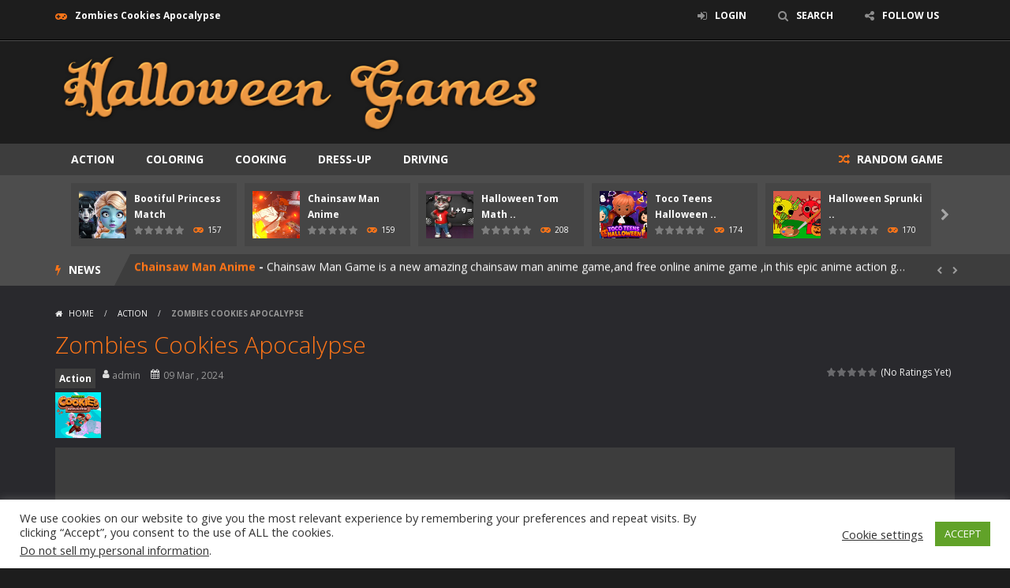

--- FILE ---
content_type: text/html; charset=UTF-8
request_url: https://www.halloweenflashgames.com/action/zombies-cookies-apocalypse/
body_size: 16128
content:
<!doctype html>
<!--[if IE 8]><html class="ie-8" lang="en-US"><![endif]-->
<!--[if IE 9]><html class="ie-9" lang="en-US"><![endif]-->
<!--[if (gt IE 9)|!(IE)]><!--><html lang="en-US"><!--<![endif]-->
<head>
<meta charset="UTF-8">
<meta name=viewport content="width=device-width, initial-scale=1">
<meta name="theme-color" content="#3469AF">
<meta name="msapplication-navbutton-color" content="#3469AF">
<meta name="apple-mobile-web-app-status-bar-style" content="default">
<link href='https://fonts.gstatic.com' crossorigin rel='preconnect' />
<title>Zombies Cookies Apocalypse &#8211; Halloween Flash Games</title>
<meta name='robots' content='max-image-preview:large' />
	<style>img:is([sizes="auto" i], [sizes^="auto," i]) { contain-intrinsic-size: 3000px 1500px }</style>
	<link rel='dns-prefetch' href='//www.googletagmanager.com' />
<link rel='dns-prefetch' href='//fonts.googleapis.com' />
<link rel="alternate" type="application/rss+xml" title="Halloween Flash Games &raquo; Feed" href="https://www.halloweenflashgames.com/feed/" />
<link rel="alternate" type="application/rss+xml" title="Halloween Flash Games &raquo; Comments Feed" href="https://www.halloweenflashgames.com/comments/feed/" />
<link rel="alternate" type="application/rss+xml" title="Halloween Flash Games &raquo; Zombies Cookies Apocalypse Comments Feed" href="https://www.halloweenflashgames.com/action/zombies-cookies-apocalypse/feed/" />
<script type="text/javascript">
/* <![CDATA[ */
window._wpemojiSettings = {"baseUrl":"https:\/\/s.w.org\/images\/core\/emoji\/16.0.1\/72x72\/","ext":".png","svgUrl":"https:\/\/s.w.org\/images\/core\/emoji\/16.0.1\/svg\/","svgExt":".svg","source":{"concatemoji":"https:\/\/www.halloweenflashgames.com\/wp-includes\/js\/wp-emoji-release.min.js"}};
/*! This file is auto-generated */
!function(s,n){var o,i,e;function c(e){try{var t={supportTests:e,timestamp:(new Date).valueOf()};sessionStorage.setItem(o,JSON.stringify(t))}catch(e){}}function p(e,t,n){e.clearRect(0,0,e.canvas.width,e.canvas.height),e.fillText(t,0,0);var t=new Uint32Array(e.getImageData(0,0,e.canvas.width,e.canvas.height).data),a=(e.clearRect(0,0,e.canvas.width,e.canvas.height),e.fillText(n,0,0),new Uint32Array(e.getImageData(0,0,e.canvas.width,e.canvas.height).data));return t.every(function(e,t){return e===a[t]})}function u(e,t){e.clearRect(0,0,e.canvas.width,e.canvas.height),e.fillText(t,0,0);for(var n=e.getImageData(16,16,1,1),a=0;a<n.data.length;a++)if(0!==n.data[a])return!1;return!0}function f(e,t,n,a){switch(t){case"flag":return n(e,"\ud83c\udff3\ufe0f\u200d\u26a7\ufe0f","\ud83c\udff3\ufe0f\u200b\u26a7\ufe0f")?!1:!n(e,"\ud83c\udde8\ud83c\uddf6","\ud83c\udde8\u200b\ud83c\uddf6")&&!n(e,"\ud83c\udff4\udb40\udc67\udb40\udc62\udb40\udc65\udb40\udc6e\udb40\udc67\udb40\udc7f","\ud83c\udff4\u200b\udb40\udc67\u200b\udb40\udc62\u200b\udb40\udc65\u200b\udb40\udc6e\u200b\udb40\udc67\u200b\udb40\udc7f");case"emoji":return!a(e,"\ud83e\udedf")}return!1}function g(e,t,n,a){var r="undefined"!=typeof WorkerGlobalScope&&self instanceof WorkerGlobalScope?new OffscreenCanvas(300,150):s.createElement("canvas"),o=r.getContext("2d",{willReadFrequently:!0}),i=(o.textBaseline="top",o.font="600 32px Arial",{});return e.forEach(function(e){i[e]=t(o,e,n,a)}),i}function t(e){var t=s.createElement("script");t.src=e,t.defer=!0,s.head.appendChild(t)}"undefined"!=typeof Promise&&(o="wpEmojiSettingsSupports",i=["flag","emoji"],n.supports={everything:!0,everythingExceptFlag:!0},e=new Promise(function(e){s.addEventListener("DOMContentLoaded",e,{once:!0})}),new Promise(function(t){var n=function(){try{var e=JSON.parse(sessionStorage.getItem(o));if("object"==typeof e&&"number"==typeof e.timestamp&&(new Date).valueOf()<e.timestamp+604800&&"object"==typeof e.supportTests)return e.supportTests}catch(e){}return null}();if(!n){if("undefined"!=typeof Worker&&"undefined"!=typeof OffscreenCanvas&&"undefined"!=typeof URL&&URL.createObjectURL&&"undefined"!=typeof Blob)try{var e="postMessage("+g.toString()+"("+[JSON.stringify(i),f.toString(),p.toString(),u.toString()].join(",")+"));",a=new Blob([e],{type:"text/javascript"}),r=new Worker(URL.createObjectURL(a),{name:"wpTestEmojiSupports"});return void(r.onmessage=function(e){c(n=e.data),r.terminate(),t(n)})}catch(e){}c(n=g(i,f,p,u))}t(n)}).then(function(e){for(var t in e)n.supports[t]=e[t],n.supports.everything=n.supports.everything&&n.supports[t],"flag"!==t&&(n.supports.everythingExceptFlag=n.supports.everythingExceptFlag&&n.supports[t]);n.supports.everythingExceptFlag=n.supports.everythingExceptFlag&&!n.supports.flag,n.DOMReady=!1,n.readyCallback=function(){n.DOMReady=!0}}).then(function(){return e}).then(function(){var e;n.supports.everything||(n.readyCallback(),(e=n.source||{}).concatemoji?t(e.concatemoji):e.wpemoji&&e.twemoji&&(t(e.twemoji),t(e.wpemoji)))}))}((window,document),window._wpemojiSettings);
/* ]]> */
</script>
<style id='wp-emoji-styles-inline-css' type='text/css'>

	img.wp-smiley, img.emoji {
		display: inline !important;
		border: none !important;
		box-shadow: none !important;
		height: 1em !important;
		width: 1em !important;
		margin: 0 0.07em !important;
		vertical-align: -0.1em !important;
		background: none !important;
		padding: 0 !important;
	}
</style>
<link rel='stylesheet' id='wp-block-library-css' href='https://www.halloweenflashgames.com/wp-includes/css/dist/block-library/style.min.css' type='text/css' media='all' />
<style id='classic-theme-styles-inline-css' type='text/css'>
/*! This file is auto-generated */
.wp-block-button__link{color:#fff;background-color:#32373c;border-radius:9999px;box-shadow:none;text-decoration:none;padding:calc(.667em + 2px) calc(1.333em + 2px);font-size:1.125em}.wp-block-file__button{background:#32373c;color:#fff;text-decoration:none}
</style>
<style id='global-styles-inline-css' type='text/css'>
:root{--wp--preset--aspect-ratio--square: 1;--wp--preset--aspect-ratio--4-3: 4/3;--wp--preset--aspect-ratio--3-4: 3/4;--wp--preset--aspect-ratio--3-2: 3/2;--wp--preset--aspect-ratio--2-3: 2/3;--wp--preset--aspect-ratio--16-9: 16/9;--wp--preset--aspect-ratio--9-16: 9/16;--wp--preset--color--black: #000000;--wp--preset--color--cyan-bluish-gray: #abb8c3;--wp--preset--color--white: #ffffff;--wp--preset--color--pale-pink: #f78da7;--wp--preset--color--vivid-red: #cf2e2e;--wp--preset--color--luminous-vivid-orange: #ff6900;--wp--preset--color--luminous-vivid-amber: #fcb900;--wp--preset--color--light-green-cyan: #7bdcb5;--wp--preset--color--vivid-green-cyan: #00d084;--wp--preset--color--pale-cyan-blue: #8ed1fc;--wp--preset--color--vivid-cyan-blue: #0693e3;--wp--preset--color--vivid-purple: #9b51e0;--wp--preset--gradient--vivid-cyan-blue-to-vivid-purple: linear-gradient(135deg,rgba(6,147,227,1) 0%,rgb(155,81,224) 100%);--wp--preset--gradient--light-green-cyan-to-vivid-green-cyan: linear-gradient(135deg,rgb(122,220,180) 0%,rgb(0,208,130) 100%);--wp--preset--gradient--luminous-vivid-amber-to-luminous-vivid-orange: linear-gradient(135deg,rgba(252,185,0,1) 0%,rgba(255,105,0,1) 100%);--wp--preset--gradient--luminous-vivid-orange-to-vivid-red: linear-gradient(135deg,rgba(255,105,0,1) 0%,rgb(207,46,46) 100%);--wp--preset--gradient--very-light-gray-to-cyan-bluish-gray: linear-gradient(135deg,rgb(238,238,238) 0%,rgb(169,184,195) 100%);--wp--preset--gradient--cool-to-warm-spectrum: linear-gradient(135deg,rgb(74,234,220) 0%,rgb(151,120,209) 20%,rgb(207,42,186) 40%,rgb(238,44,130) 60%,rgb(251,105,98) 80%,rgb(254,248,76) 100%);--wp--preset--gradient--blush-light-purple: linear-gradient(135deg,rgb(255,206,236) 0%,rgb(152,150,240) 100%);--wp--preset--gradient--blush-bordeaux: linear-gradient(135deg,rgb(254,205,165) 0%,rgb(254,45,45) 50%,rgb(107,0,62) 100%);--wp--preset--gradient--luminous-dusk: linear-gradient(135deg,rgb(255,203,112) 0%,rgb(199,81,192) 50%,rgb(65,88,208) 100%);--wp--preset--gradient--pale-ocean: linear-gradient(135deg,rgb(255,245,203) 0%,rgb(182,227,212) 50%,rgb(51,167,181) 100%);--wp--preset--gradient--electric-grass: linear-gradient(135deg,rgb(202,248,128) 0%,rgb(113,206,126) 100%);--wp--preset--gradient--midnight: linear-gradient(135deg,rgb(2,3,129) 0%,rgb(40,116,252) 100%);--wp--preset--font-size--small: 13px;--wp--preset--font-size--medium: 20px;--wp--preset--font-size--large: 36px;--wp--preset--font-size--x-large: 42px;--wp--preset--spacing--20: 0.44rem;--wp--preset--spacing--30: 0.67rem;--wp--preset--spacing--40: 1rem;--wp--preset--spacing--50: 1.5rem;--wp--preset--spacing--60: 2.25rem;--wp--preset--spacing--70: 3.38rem;--wp--preset--spacing--80: 5.06rem;--wp--preset--shadow--natural: 6px 6px 9px rgba(0, 0, 0, 0.2);--wp--preset--shadow--deep: 12px 12px 50px rgba(0, 0, 0, 0.4);--wp--preset--shadow--sharp: 6px 6px 0px rgba(0, 0, 0, 0.2);--wp--preset--shadow--outlined: 6px 6px 0px -3px rgba(255, 255, 255, 1), 6px 6px rgba(0, 0, 0, 1);--wp--preset--shadow--crisp: 6px 6px 0px rgba(0, 0, 0, 1);}:where(.is-layout-flex){gap: 0.5em;}:where(.is-layout-grid){gap: 0.5em;}body .is-layout-flex{display: flex;}.is-layout-flex{flex-wrap: wrap;align-items: center;}.is-layout-flex > :is(*, div){margin: 0;}body .is-layout-grid{display: grid;}.is-layout-grid > :is(*, div){margin: 0;}:where(.wp-block-columns.is-layout-flex){gap: 2em;}:where(.wp-block-columns.is-layout-grid){gap: 2em;}:where(.wp-block-post-template.is-layout-flex){gap: 1.25em;}:where(.wp-block-post-template.is-layout-grid){gap: 1.25em;}.has-black-color{color: var(--wp--preset--color--black) !important;}.has-cyan-bluish-gray-color{color: var(--wp--preset--color--cyan-bluish-gray) !important;}.has-white-color{color: var(--wp--preset--color--white) !important;}.has-pale-pink-color{color: var(--wp--preset--color--pale-pink) !important;}.has-vivid-red-color{color: var(--wp--preset--color--vivid-red) !important;}.has-luminous-vivid-orange-color{color: var(--wp--preset--color--luminous-vivid-orange) !important;}.has-luminous-vivid-amber-color{color: var(--wp--preset--color--luminous-vivid-amber) !important;}.has-light-green-cyan-color{color: var(--wp--preset--color--light-green-cyan) !important;}.has-vivid-green-cyan-color{color: var(--wp--preset--color--vivid-green-cyan) !important;}.has-pale-cyan-blue-color{color: var(--wp--preset--color--pale-cyan-blue) !important;}.has-vivid-cyan-blue-color{color: var(--wp--preset--color--vivid-cyan-blue) !important;}.has-vivid-purple-color{color: var(--wp--preset--color--vivid-purple) !important;}.has-black-background-color{background-color: var(--wp--preset--color--black) !important;}.has-cyan-bluish-gray-background-color{background-color: var(--wp--preset--color--cyan-bluish-gray) !important;}.has-white-background-color{background-color: var(--wp--preset--color--white) !important;}.has-pale-pink-background-color{background-color: var(--wp--preset--color--pale-pink) !important;}.has-vivid-red-background-color{background-color: var(--wp--preset--color--vivid-red) !important;}.has-luminous-vivid-orange-background-color{background-color: var(--wp--preset--color--luminous-vivid-orange) !important;}.has-luminous-vivid-amber-background-color{background-color: var(--wp--preset--color--luminous-vivid-amber) !important;}.has-light-green-cyan-background-color{background-color: var(--wp--preset--color--light-green-cyan) !important;}.has-vivid-green-cyan-background-color{background-color: var(--wp--preset--color--vivid-green-cyan) !important;}.has-pale-cyan-blue-background-color{background-color: var(--wp--preset--color--pale-cyan-blue) !important;}.has-vivid-cyan-blue-background-color{background-color: var(--wp--preset--color--vivid-cyan-blue) !important;}.has-vivid-purple-background-color{background-color: var(--wp--preset--color--vivid-purple) !important;}.has-black-border-color{border-color: var(--wp--preset--color--black) !important;}.has-cyan-bluish-gray-border-color{border-color: var(--wp--preset--color--cyan-bluish-gray) !important;}.has-white-border-color{border-color: var(--wp--preset--color--white) !important;}.has-pale-pink-border-color{border-color: var(--wp--preset--color--pale-pink) !important;}.has-vivid-red-border-color{border-color: var(--wp--preset--color--vivid-red) !important;}.has-luminous-vivid-orange-border-color{border-color: var(--wp--preset--color--luminous-vivid-orange) !important;}.has-luminous-vivid-amber-border-color{border-color: var(--wp--preset--color--luminous-vivid-amber) !important;}.has-light-green-cyan-border-color{border-color: var(--wp--preset--color--light-green-cyan) !important;}.has-vivid-green-cyan-border-color{border-color: var(--wp--preset--color--vivid-green-cyan) !important;}.has-pale-cyan-blue-border-color{border-color: var(--wp--preset--color--pale-cyan-blue) !important;}.has-vivid-cyan-blue-border-color{border-color: var(--wp--preset--color--vivid-cyan-blue) !important;}.has-vivid-purple-border-color{border-color: var(--wp--preset--color--vivid-purple) !important;}.has-vivid-cyan-blue-to-vivid-purple-gradient-background{background: var(--wp--preset--gradient--vivid-cyan-blue-to-vivid-purple) !important;}.has-light-green-cyan-to-vivid-green-cyan-gradient-background{background: var(--wp--preset--gradient--light-green-cyan-to-vivid-green-cyan) !important;}.has-luminous-vivid-amber-to-luminous-vivid-orange-gradient-background{background: var(--wp--preset--gradient--luminous-vivid-amber-to-luminous-vivid-orange) !important;}.has-luminous-vivid-orange-to-vivid-red-gradient-background{background: var(--wp--preset--gradient--luminous-vivid-orange-to-vivid-red) !important;}.has-very-light-gray-to-cyan-bluish-gray-gradient-background{background: var(--wp--preset--gradient--very-light-gray-to-cyan-bluish-gray) !important;}.has-cool-to-warm-spectrum-gradient-background{background: var(--wp--preset--gradient--cool-to-warm-spectrum) !important;}.has-blush-light-purple-gradient-background{background: var(--wp--preset--gradient--blush-light-purple) !important;}.has-blush-bordeaux-gradient-background{background: var(--wp--preset--gradient--blush-bordeaux) !important;}.has-luminous-dusk-gradient-background{background: var(--wp--preset--gradient--luminous-dusk) !important;}.has-pale-ocean-gradient-background{background: var(--wp--preset--gradient--pale-ocean) !important;}.has-electric-grass-gradient-background{background: var(--wp--preset--gradient--electric-grass) !important;}.has-midnight-gradient-background{background: var(--wp--preset--gradient--midnight) !important;}.has-small-font-size{font-size: var(--wp--preset--font-size--small) !important;}.has-medium-font-size{font-size: var(--wp--preset--font-size--medium) !important;}.has-large-font-size{font-size: var(--wp--preset--font-size--large) !important;}.has-x-large-font-size{font-size: var(--wp--preset--font-size--x-large) !important;}
:where(.wp-block-post-template.is-layout-flex){gap: 1.25em;}:where(.wp-block-post-template.is-layout-grid){gap: 1.25em;}
:where(.wp-block-columns.is-layout-flex){gap: 2em;}:where(.wp-block-columns.is-layout-grid){gap: 2em;}
:root :where(.wp-block-pullquote){font-size: 1.5em;line-height: 1.6;}
</style>
<link rel='stylesheet' id='cookie-law-info-css' href='https://www.halloweenflashgames.com/wp-content/plugins/cookie-law-info/legacy/public/css/cookie-law-info-public.css' type='text/css' media='all' />
<link rel='stylesheet' id='cookie-law-info-gdpr-css' href='https://www.halloweenflashgames.com/wp-content/plugins/cookie-law-info/legacy/public/css/cookie-law-info-gdpr.css' type='text/css' media='all' />
<link rel='stylesheet' id='wp-postratings-css' href='https://www.halloweenflashgames.com/wp-content/plugins/wp-postratings/css/postratings-css.css' type='text/css' media='all' />
<link rel='stylesheet' id='myarcadetheme-style-css' href='https://www.halloweenflashgames.com/wp-content/themes/myarcadetheme/style.css' type='text/css' media='all' />
<link rel='stylesheet' id='mt-fa-css' href='https://www.halloweenflashgames.com/wp-content/themes/myarcadetheme/css/fa.css' type='text/css' media='all' />
<link rel='stylesheet' id='mt-halloween-css' href='https://www.halloweenflashgames.com/wp-content/themes/myarcadetheme/css/halloween.css' type='text/css' media='all' />
<link rel='stylesheet' id='mt-opensans-css' href='//fonts.googleapis.com/css?display=swap&#038;family=Open+Sans%3A300italic%2C400italic%2C700italic%2C400%2C300%2C700&#038;subset=latin&#038;ver=6.8.3' type='text/css' media='all' />
<link rel='stylesheet' id='mt-featherlight-css' href='https://www.halloweenflashgames.com/wp-content/themes/myarcadetheme/css/featherlight.min.css' type='text/css' media='all' />
<link rel='stylesheet' id='mt-featherlight-gallery-css' href='https://www.halloweenflashgames.com/wp-content/themes/myarcadetheme/css/featherlight.gallery.min.css' type='text/css' media='all' />
<link rel='stylesheet' id='wp-pagenavi-css' href='https://www.halloweenflashgames.com/wp-content/plugins/wp-pagenavi/pagenavi-css.css' type='text/css' media='all' />
<script type="text/javascript" src="https://www.googletagmanager.com/gtag/js?id=G-ELVDFR8NP8" id="gglnltcs_googletagmanager-js"  async></script>
<script type="text/javascript" id="gglnltcs_googletagmanager-js-after">
/* <![CDATA[ */
window.dataLayer = window.dataLayer || [];
				function gtag(){dataLayer.push(arguments);}
				gtag('js', new Date());

				gtag('config', 'G-ELVDFR8NP8');
/* ]]> */
</script>
<script type="text/javascript" src="https://www.halloweenflashgames.com/wp-includes/js/jquery/jquery.min.js" id="jquery-core-js"></script>
<script type="text/javascript" src="https://www.halloweenflashgames.com/wp-includes/js/jquery/jquery-migrate.min.js" id="jquery-migrate-js"></script>
<script type="text/javascript" id="cookie-law-info-js-extra">
/* <![CDATA[ */
var Cli_Data = {"nn_cookie_ids":[],"cookielist":[],"non_necessary_cookies":[],"ccpaEnabled":"1","ccpaRegionBased":"","ccpaBarEnabled":"1","strictlyEnabled":["necessary","obligatoire"],"ccpaType":"ccpa_gdpr","js_blocking":"1","custom_integration":"","triggerDomRefresh":"","secure_cookies":""};
var cli_cookiebar_settings = {"animate_speed_hide":"500","animate_speed_show":"500","background":"#FFF","border":"#b1a6a6c2","border_on":"","button_1_button_colour":"#61a229","button_1_button_hover":"#4e8221","button_1_link_colour":"#fff","button_1_as_button":"1","button_1_new_win":"","button_2_button_colour":"#333","button_2_button_hover":"#292929","button_2_link_colour":"#444","button_2_as_button":"","button_2_hidebar":"","button_3_button_colour":"#3566bb","button_3_button_hover":"#2a5296","button_3_link_colour":"#fff","button_3_as_button":"1","button_3_new_win":"","button_4_button_colour":"#000","button_4_button_hover":"#000000","button_4_link_colour":"#333333","button_4_as_button":"","button_7_button_colour":"#61a229","button_7_button_hover":"#4e8221","button_7_link_colour":"#fff","button_7_as_button":"1","button_7_new_win":"","font_family":"inherit","header_fix":"","notify_animate_hide":"1","notify_animate_show":"","notify_div_id":"#cookie-law-info-bar","notify_position_horizontal":"right","notify_position_vertical":"bottom","scroll_close":"","scroll_close_reload":"","accept_close_reload":"","reject_close_reload":"","showagain_tab":"","showagain_background":"#fff","showagain_border":"#000","showagain_div_id":"#cookie-law-info-again","showagain_x_position":"100px","text":"#333333","show_once_yn":"","show_once":"10000","logging_on":"","as_popup":"","popup_overlay":"1","bar_heading_text":"","cookie_bar_as":"banner","popup_showagain_position":"bottom-right","widget_position":"left"};
var log_object = {"ajax_url":"https:\/\/www.halloweenflashgames.com\/wp-admin\/admin-ajax.php"};
/* ]]> */
</script>
<script type="text/javascript" src="https://www.halloweenflashgames.com/wp-content/plugins/cookie-law-info/legacy/public/js/cookie-law-info-public.js" id="cookie-law-info-js"></script>
<script type="text/javascript" id="cookie-law-info-ccpa-js-extra">
/* <![CDATA[ */
var ccpa_data = {"opt_out_prompt":"Do you really wish to opt out?","opt_out_confirm":"Confirm","opt_out_cancel":"Cancel"};
/* ]]> */
</script>
<script type="text/javascript" src="https://www.halloweenflashgames.com/wp-content/plugins/cookie-law-info/legacy/admin/modules/ccpa/assets/js/cookie-law-info-ccpa.js" id="cookie-law-info-ccpa-js"></script>
<link rel="https://api.w.org/" href="https://www.halloweenflashgames.com/wp-json/" /><link rel="alternate" title="JSON" type="application/json" href="https://www.halloweenflashgames.com/wp-json/wp/v2/posts/3161" /><link rel="EditURI" type="application/rsd+xml" title="RSD" href="https://www.halloweenflashgames.com/xmlrpc.php?rsd" />
<link rel='shortlink' href='https://www.halloweenflashgames.com/?p=3161' />
<link rel="alternate" title="oEmbed (JSON)" type="application/json+oembed" href="https://www.halloweenflashgames.com/wp-json/oembed/1.0/embed?url=https%3A%2F%2Fwww.halloweenflashgames.com%2Faction%2Fzombies-cookies-apocalypse%2F" />
<link rel="alternate" title="oEmbed (XML)" type="text/xml+oembed" href="https://www.halloweenflashgames.com/wp-json/oembed/1.0/embed?url=https%3A%2F%2Fwww.halloweenflashgames.com%2Faction%2Fzombies-cookies-apocalypse%2F&#038;format=xml" />
<meta name="generator" content="Redux 4.5.10" />
<meta name="generator" content="MyArcadePlugin Pro 6.5.1" />
<link rel="shortcut icon" type="image/x-icon" href="http://www.halloweenflashgames.com/wp-content/uploads/2021/07/favicon-3.ico">
<style type="text/css">.recentcomments a{display:inline !important;padding:0 !important;margin:0 !important;}</style><link rel="canonical" href="https://www.halloweenflashgames.com/action/zombies-cookies-apocalypse/" />

<!--[if lt IE 9]><script src="https://www.halloweenflashgames.com/wp-content/themes/myarcadetheme/js/lib/html5.js"></script><![endif]-->
</head>

<body class="wp-singular post-template-default single single-post postid-3161 single-format-standard wp-theme-myarcadetheme">
    <div class="all">
    <header class="hdcn" id="header_magazine">
        <div class="hdcn-1" itemscope="itemscope" itemtype="http://www.schema.org/SiteNavigationElement">
      <div class="cont">
        <div class="fa-gamepad">Zombies Cookies Apocalypse</div>
                <ul class="menu-top">
          
                        <li><a class="fa-sign-in" href="#" data-toggle="modal" data-target="#modl-logi">LOGIN</a></li>
              
                    <li><a class="fa-search" href="#" data-toggle="modal" data-target="#modl-srch">SEARCH</a></li>
          
                    <li class="shar-cnt">
            <a class="fa-share-alt" href="#">FOLLOW US</a>
            <ul class="lst-social">
              





















  <li>
    <a target="_blank" href="http://www.halloweenflashgames.com/feed/" title="RSS" class="fa-rss">
      <span>RSS</span>
    </a>
  </li>
            </ul>
          </li>
                  </ul>
              </div>
    </div>
  
  <div class="hdcn-2" itemscope="itemscope" itemtype="http://schema.org/WPHeader">
    <div class="cont">
      <div class="logo">
        <a href="https://www.halloweenflashgames.com" title="Halloween Flash Games" itemprop="url">
                    <img src="http://www.halloweenflashgames.com/wp-content/uploads/2021/03/halloween-games.png" alt="Halloween Flash Games" title="Halloween Flash Games" itemprop="image"/>
        </a>
        <meta itemprop="name" content="Halloween Flash Games">
      </div>

            <div class="bnr728">
        									      </div>
          </div>
  </div>

  <div class="hdcn-3">
    <div class="cont">
            <nav class="menu">
        <button class="menu-botn"><span class="fa-bars">Menu</span></button>
        <ul>
          	<li class="cat-item cat-item-3"><a href="https://www.halloweenflashgames.com/category/action/">Action</a>
</li>
	<li class="cat-item cat-item-6"><a href="https://www.halloweenflashgames.com/category/coloring/">Coloring</a>
</li>
	<li class="cat-item cat-item-129"><a href="https://www.halloweenflashgames.com/category/cooking/">Cooking</a>
</li>
	<li class="cat-item cat-item-7"><a href="https://www.halloweenflashgames.com/category/dress-up/">Dress-up</a>
</li>
	<li class="cat-item cat-item-4"><a href="https://www.halloweenflashgames.com/category/driving/">Driving</a>
</li>
        </ul>

                <a href="https://www.halloweenflashgames.com/?randomgame=1" class="rndgame fa-random" title="Play a random game!">
          RANDOM GAME        </a>
              </nav>

          </div>
  </div>

      <div class="hdcn-4">
      <div class="cont">
        <div class="mt-bx-loading"></div>
        <div class="hdgms-cn" style="visibility:hidden">
          <ul class="sldr-hd">
                        <!--<game>-->
            <li>
              <div class="gmcn-smal">
                <figure class="gm-imag"><a href="https://www.halloweenflashgames.com/puzzles/bootiful-princess-match/"><img src="https://www.halloweenflashgames.com/wp-content/uploads/thumbs/gamemonetize/B/bootiful-princess-match-150x150.jpg" width="60" height="60"  alt="Bootiful Princess Match" /><span class="fa-gamepad"><strong>PLAY</strong> <span>NOW!</span></span></a></figure>
                <div class="gm-titl"><a href="https://www.halloweenflashgames.com/puzzles/bootiful-princess-match/">Bootiful Princess Match</a></div>

               	<div class="gm-vpcn">
		<div class="gm-vote">
			<div class="post-ratings">
				<img src="https://www.halloweenflashgames.com/wp-content/plugins/wp-postratings/images/stars/rating_off.gif" alt="0 votes, average: 0.00 out of 5" title="0 votes, average: 0.00 out of 5" class="post-ratings-image" /><img src="https://www.halloweenflashgames.com/wp-content/plugins/wp-postratings/images/stars/rating_off.gif" alt="0 votes, average: 0.00 out of 5" title="0 votes, average: 0.00 out of 5" class="post-ratings-image" /><img src="https://www.halloweenflashgames.com/wp-content/plugins/wp-postratings/images/stars/rating_off.gif" alt="0 votes, average: 0.00 out of 5" title="0 votes, average: 0.00 out of 5" class="post-ratings-image" /><img src="https://www.halloweenflashgames.com/wp-content/plugins/wp-postratings/images/stars/rating_off.gif" alt="0 votes, average: 0.00 out of 5" title="0 votes, average: 0.00 out of 5" class="post-ratings-image" /><img src="https://www.halloweenflashgames.com/wp-content/plugins/wp-postratings/images/stars/rating_off.gif" alt="0 votes, average: 0.00 out of 5" title="0 votes, average: 0.00 out of 5" class="post-ratings-image" /><meta itemprop="name" content="Bootiful Princess Match" /><meta itemprop="headline" content="Bootiful Princess Match" /><meta itemprop="description" content="Welcome to an exciting puzzle-game, created in a Halloween atmosphere. There are three princesses in the game and each one is ready for her own eerily beautiful transformation. The player will have to..." /><meta itemprop="datePublished" content="2025-10-26T15:52:36+00:00" /><meta itemprop="dateModified" content="2025-10-26T15:52:36+00:00" /><meta itemprop="url" content="https://www.halloweenflashgames.com/puzzles/bootiful-princess-match/" /><meta itemprop="author" content="admin" /><meta itemprop="mainEntityOfPage" content="https://www.halloweenflashgames.com/puzzles/bootiful-princess-match/" /><div style="display: none;" itemprop="image" itemscope itemtype="https://schema.org/ImageObject"><meta itemprop="url" content="https://www.halloweenflashgames.com/wp-content/uploads/thumbs/gamemonetize/B/bootiful-princess-match-150x150.jpg" /><meta itemprop="width" content="150" /><meta itemprop="height" content="150" /></div><div style="display: none;" itemprop="publisher" itemscope itemtype="https://schema.org/Organization"><meta itemprop="name" content="Halloween Flash Games" /><meta itemprop="url" content="https://www.halloweenflashgames.com" /><div itemprop="logo" itemscope itemtype="https://schema.org/ImageObject"><meta itemprop="url" content="" /></div></div>			</div>
		</div>

		<span class="gm-play fa-gamepad">157</span>	</div>
	              </div>
            </li>
            <!--</game>-->
                        <!--<game>-->
            <li>
              <div class="gmcn-smal">
                <figure class="gm-imag"><a href="https://www.halloweenflashgames.com/action/chainsaw-man-anime/"><img src="https://www.halloweenflashgames.com/wp-content/uploads/thumbs/gamemonetize/C/chainsaw-man-anime-150x150.jpg" width="60" height="60"  alt="Chainsaw Man Anime" /><span class="fa-gamepad"><strong>PLAY</strong> <span>NOW!</span></span></a></figure>
                <div class="gm-titl"><a href="https://www.halloweenflashgames.com/action/chainsaw-man-anime/">Chainsaw Man Anime</a></div>

               	<div class="gm-vpcn">
		<div class="gm-vote">
			<div class="post-ratings">
				<img src="https://www.halloweenflashgames.com/wp-content/plugins/wp-postratings/images/stars/rating_off.gif" alt="0 votes, average: 0.00 out of 5" title="0 votes, average: 0.00 out of 5" class="post-ratings-image" /><img src="https://www.halloweenflashgames.com/wp-content/plugins/wp-postratings/images/stars/rating_off.gif" alt="0 votes, average: 0.00 out of 5" title="0 votes, average: 0.00 out of 5" class="post-ratings-image" /><img src="https://www.halloweenflashgames.com/wp-content/plugins/wp-postratings/images/stars/rating_off.gif" alt="0 votes, average: 0.00 out of 5" title="0 votes, average: 0.00 out of 5" class="post-ratings-image" /><img src="https://www.halloweenflashgames.com/wp-content/plugins/wp-postratings/images/stars/rating_off.gif" alt="0 votes, average: 0.00 out of 5" title="0 votes, average: 0.00 out of 5" class="post-ratings-image" /><img src="https://www.halloweenflashgames.com/wp-content/plugins/wp-postratings/images/stars/rating_off.gif" alt="0 votes, average: 0.00 out of 5" title="0 votes, average: 0.00 out of 5" class="post-ratings-image" /><meta itemprop="name" content="Chainsaw Man Anime" /><meta itemprop="headline" content="Chainsaw Man Anime" /><meta itemprop="description" content="Chainsaw Man Game is a new amazing chainsaw man anime game,and free online anime game ,in this epic anime action game you can battle through amazing funny levels filled with zombies,demons,bosses and ..." /><meta itemprop="datePublished" content="2025-10-26T15:52:28+00:00" /><meta itemprop="dateModified" content="2025-10-26T15:52:28+00:00" /><meta itemprop="url" content="https://www.halloweenflashgames.com/action/chainsaw-man-anime/" /><meta itemprop="author" content="admin" /><meta itemprop="mainEntityOfPage" content="https://www.halloweenflashgames.com/action/chainsaw-man-anime/" /><div style="display: none;" itemprop="image" itemscope itemtype="https://schema.org/ImageObject"><meta itemprop="url" content="https://www.halloweenflashgames.com/wp-content/uploads/thumbs/gamemonetize/C/chainsaw-man-anime-150x150.jpg" /><meta itemprop="width" content="150" /><meta itemprop="height" content="150" /></div><div style="display: none;" itemprop="publisher" itemscope itemtype="https://schema.org/Organization"><meta itemprop="name" content="Halloween Flash Games" /><meta itemprop="url" content="https://www.halloweenflashgames.com" /><div itemprop="logo" itemscope itemtype="https://schema.org/ImageObject"><meta itemprop="url" content="" /></div></div>			</div>
		</div>

		<span class="gm-play fa-gamepad">159</span>	</div>
	              </div>
            </li>
            <!--</game>-->
                        <!--<game>-->
            <li>
              <div class="gmcn-smal">
                <figure class="gm-imag"><a href="https://www.halloweenflashgames.com/puzzles/halloween-tom-math-challenge/"><img src="https://www.halloweenflashgames.com/wp-content/uploads/thumbs/gamemonetize/H/halloween-tom-math-challenge-150x150.jpg" width="60" height="60"  alt="Halloween Tom Math Challenge" /><span class="fa-gamepad"><strong>PLAY</strong> <span>NOW!</span></span></a></figure>
                <div class="gm-titl"><a href="https://www.halloweenflashgames.com/puzzles/halloween-tom-math-challenge/">Halloween Tom Math ..</a></div>

               	<div class="gm-vpcn">
		<div class="gm-vote">
			<div class="post-ratings">
				<img src="https://www.halloweenflashgames.com/wp-content/plugins/wp-postratings/images/stars/rating_off.gif" alt="0 votes, average: 0.00 out of 5" title="0 votes, average: 0.00 out of 5" class="post-ratings-image" /><img src="https://www.halloweenflashgames.com/wp-content/plugins/wp-postratings/images/stars/rating_off.gif" alt="0 votes, average: 0.00 out of 5" title="0 votes, average: 0.00 out of 5" class="post-ratings-image" /><img src="https://www.halloweenflashgames.com/wp-content/plugins/wp-postratings/images/stars/rating_off.gif" alt="0 votes, average: 0.00 out of 5" title="0 votes, average: 0.00 out of 5" class="post-ratings-image" /><img src="https://www.halloweenflashgames.com/wp-content/plugins/wp-postratings/images/stars/rating_off.gif" alt="0 votes, average: 0.00 out of 5" title="0 votes, average: 0.00 out of 5" class="post-ratings-image" /><img src="https://www.halloweenflashgames.com/wp-content/plugins/wp-postratings/images/stars/rating_off.gif" alt="0 votes, average: 0.00 out of 5" title="0 votes, average: 0.00 out of 5" class="post-ratings-image" /><meta itemprop="name" content="Halloween Tom Math Challenge" /><meta itemprop="headline" content="Halloween Tom Math Challenge" /><meta itemprop="description" content="Halloween Tom Math Challenge is a super fun and completely free math game that lets you test your quick-thinking and basic math skills in a spooky Halloween world! Solve simple math problems and help ..." /><meta itemprop="datePublished" content="2025-10-26T15:52:19+00:00" /><meta itemprop="dateModified" content="2025-10-26T15:52:19+00:00" /><meta itemprop="url" content="https://www.halloweenflashgames.com/puzzles/halloween-tom-math-challenge/" /><meta itemprop="author" content="admin" /><meta itemprop="mainEntityOfPage" content="https://www.halloweenflashgames.com/puzzles/halloween-tom-math-challenge/" /><div style="display: none;" itemprop="image" itemscope itemtype="https://schema.org/ImageObject"><meta itemprop="url" content="https://www.halloweenflashgames.com/wp-content/uploads/thumbs/gamemonetize/H/halloween-tom-math-challenge-150x150.jpg" /><meta itemprop="width" content="150" /><meta itemprop="height" content="150" /></div><div style="display: none;" itemprop="publisher" itemscope itemtype="https://schema.org/Organization"><meta itemprop="name" content="Halloween Flash Games" /><meta itemprop="url" content="https://www.halloweenflashgames.com" /><div itemprop="logo" itemscope itemtype="https://schema.org/ImageObject"><meta itemprop="url" content="" /></div></div>			</div>
		</div>

		<span class="gm-play fa-gamepad">208</span>	</div>
	              </div>
            </li>
            <!--</game>-->
                        <!--<game>-->
            <li>
              <div class="gmcn-smal">
                <figure class="gm-imag"><a href="https://www.halloweenflashgames.com/dress-up/toco-teens-halloween-party/"><img src="https://www.halloweenflashgames.com/wp-content/uploads/thumbs/gamemonetize/T/toco-teens-halloween-party-150x150.jpg" width="60" height="60"  alt="Toco Teens Halloween Party" /><span class="fa-gamepad"><strong>PLAY</strong> <span>NOW!</span></span></a></figure>
                <div class="gm-titl"><a href="https://www.halloweenflashgames.com/dress-up/toco-teens-halloween-party/">Toco Teens Halloween ..</a></div>

               	<div class="gm-vpcn">
		<div class="gm-vote">
			<div class="post-ratings">
				<img src="https://www.halloweenflashgames.com/wp-content/plugins/wp-postratings/images/stars/rating_off.gif" alt="0 votes, average: 0.00 out of 5" title="0 votes, average: 0.00 out of 5" class="post-ratings-image" /><img src="https://www.halloweenflashgames.com/wp-content/plugins/wp-postratings/images/stars/rating_off.gif" alt="0 votes, average: 0.00 out of 5" title="0 votes, average: 0.00 out of 5" class="post-ratings-image" /><img src="https://www.halloweenflashgames.com/wp-content/plugins/wp-postratings/images/stars/rating_off.gif" alt="0 votes, average: 0.00 out of 5" title="0 votes, average: 0.00 out of 5" class="post-ratings-image" /><img src="https://www.halloweenflashgames.com/wp-content/plugins/wp-postratings/images/stars/rating_off.gif" alt="0 votes, average: 0.00 out of 5" title="0 votes, average: 0.00 out of 5" class="post-ratings-image" /><img src="https://www.halloweenflashgames.com/wp-content/plugins/wp-postratings/images/stars/rating_off.gif" alt="0 votes, average: 0.00 out of 5" title="0 votes, average: 0.00 out of 5" class="post-ratings-image" /><meta itemprop="name" content="Toco Teens Halloween Party" /><meta itemprop="headline" content="Toco Teens Halloween Party" /><meta itemprop="description" content="Step into the spooky fun world of Toca Teens Halloween Party, a fashionable Halloween dress-up game made just for style lovers! Join the Toca teens as they get ready for the most glamorous Halloween e..." /><meta itemprop="datePublished" content="2025-10-26T15:52:01+00:00" /><meta itemprop="dateModified" content="2025-10-26T15:52:01+00:00" /><meta itemprop="url" content="https://www.halloweenflashgames.com/dress-up/toco-teens-halloween-party/" /><meta itemprop="author" content="admin" /><meta itemprop="mainEntityOfPage" content="https://www.halloweenflashgames.com/dress-up/toco-teens-halloween-party/" /><div style="display: none;" itemprop="image" itemscope itemtype="https://schema.org/ImageObject"><meta itemprop="url" content="https://www.halloweenflashgames.com/wp-content/uploads/thumbs/gamemonetize/T/toco-teens-halloween-party-150x150.jpg" /><meta itemprop="width" content="150" /><meta itemprop="height" content="150" /></div><div style="display: none;" itemprop="publisher" itemscope itemtype="https://schema.org/Organization"><meta itemprop="name" content="Halloween Flash Games" /><meta itemprop="url" content="https://www.halloweenflashgames.com" /><div itemprop="logo" itemscope itemtype="https://schema.org/ImageObject"><meta itemprop="url" content="" /></div></div>			</div>
		</div>

		<span class="gm-play fa-gamepad">174</span>	</div>
	              </div>
            </li>
            <!--</game>-->
                        <!--<game>-->
            <li>
              <div class="gmcn-smal">
                <figure class="gm-imag"><a href="https://www.halloweenflashgames.com/coloring/halloween-sprunki-coloring-book/"><img src="https://www.halloweenflashgames.com/wp-content/uploads/thumbs/gamemonetize/H/halloween-sprunki-coloring-book-150x150.jpg" width="60" height="60"  alt="Halloween Sprunki Coloring Book" /><span class="fa-gamepad"><strong>PLAY</strong> <span>NOW!</span></span></a></figure>
                <div class="gm-titl"><a href="https://www.halloweenflashgames.com/coloring/halloween-sprunki-coloring-book/">Halloween Sprunki ..</a></div>

               	<div class="gm-vpcn">
		<div class="gm-vote">
			<div class="post-ratings">
				<img src="https://www.halloweenflashgames.com/wp-content/plugins/wp-postratings/images/stars/rating_off.gif" alt="0 votes, average: 0.00 out of 5" title="0 votes, average: 0.00 out of 5" class="post-ratings-image" /><img src="https://www.halloweenflashgames.com/wp-content/plugins/wp-postratings/images/stars/rating_off.gif" alt="0 votes, average: 0.00 out of 5" title="0 votes, average: 0.00 out of 5" class="post-ratings-image" /><img src="https://www.halloweenflashgames.com/wp-content/plugins/wp-postratings/images/stars/rating_off.gif" alt="0 votes, average: 0.00 out of 5" title="0 votes, average: 0.00 out of 5" class="post-ratings-image" /><img src="https://www.halloweenflashgames.com/wp-content/plugins/wp-postratings/images/stars/rating_off.gif" alt="0 votes, average: 0.00 out of 5" title="0 votes, average: 0.00 out of 5" class="post-ratings-image" /><img src="https://www.halloweenflashgames.com/wp-content/plugins/wp-postratings/images/stars/rating_off.gif" alt="0 votes, average: 0.00 out of 5" title="0 votes, average: 0.00 out of 5" class="post-ratings-image" /><meta itemprop="name" content="Halloween Sprunki Coloring Book" /><meta itemprop="headline" content="Halloween Sprunki Coloring Book" /><meta itemprop="description" content="Welcome to the game Halloween Sprunki Coloring Book where you will find 12 different pictures to color. They need to be colored and for this you are provided with a set of fifteen felt-tip pens of dif..." /><meta itemprop="datePublished" content="2025-10-26T15:51:57+00:00" /><meta itemprop="dateModified" content="2025-10-26T15:52:59+00:00" /><meta itemprop="url" content="https://www.halloweenflashgames.com/coloring/halloween-sprunki-coloring-book/" /><meta itemprop="author" content="admin" /><meta itemprop="mainEntityOfPage" content="https://www.halloweenflashgames.com/coloring/halloween-sprunki-coloring-book/" /><div style="display: none;" itemprop="image" itemscope itemtype="https://schema.org/ImageObject"><meta itemprop="url" content="https://www.halloweenflashgames.com/wp-content/uploads/thumbs/gamemonetize/H/halloween-sprunki-coloring-book-150x150.jpg" /><meta itemprop="width" content="150" /><meta itemprop="height" content="150" /></div><div style="display: none;" itemprop="publisher" itemscope itemtype="https://schema.org/Organization"><meta itemprop="name" content="Halloween Flash Games" /><meta itemprop="url" content="https://www.halloweenflashgames.com" /><div itemprop="logo" itemscope itemtype="https://schema.org/ImageObject"><meta itemprop="url" content="" /></div></div>			</div>
		</div>

		<span class="gm-play fa-gamepad">170</span>	</div>
	              </div>
            </li>
            <!--</game>-->
                        <!--<game>-->
            <li>
              <div class="gmcn-smal">
                <figure class="gm-imag"><a href="https://www.halloweenflashgames.com/dress-up/iconic-halloween-costumes/"><img src="https://www.halloweenflashgames.com/wp-content/uploads/thumbs/gamemonetize/I/iconic-halloween-costumes-150x150.jpg" width="60" height="60"  alt="Iconic Halloween Costumes" /><span class="fa-gamepad"><strong>PLAY</strong> <span>NOW!</span></span></a></figure>
                <div class="gm-titl"><a href="https://www.halloweenflashgames.com/dress-up/iconic-halloween-costumes/">Iconic Halloween Costumes</a></div>

               	<div class="gm-vpcn">
		<div class="gm-vote">
			<div class="post-ratings">
				<img src="https://www.halloweenflashgames.com/wp-content/plugins/wp-postratings/images/stars/rating_off.gif" alt="0 votes, average: 0.00 out of 5" title="0 votes, average: 0.00 out of 5" class="post-ratings-image" /><img src="https://www.halloweenflashgames.com/wp-content/plugins/wp-postratings/images/stars/rating_off.gif" alt="0 votes, average: 0.00 out of 5" title="0 votes, average: 0.00 out of 5" class="post-ratings-image" /><img src="https://www.halloweenflashgames.com/wp-content/plugins/wp-postratings/images/stars/rating_off.gif" alt="0 votes, average: 0.00 out of 5" title="0 votes, average: 0.00 out of 5" class="post-ratings-image" /><img src="https://www.halloweenflashgames.com/wp-content/plugins/wp-postratings/images/stars/rating_off.gif" alt="0 votes, average: 0.00 out of 5" title="0 votes, average: 0.00 out of 5" class="post-ratings-image" /><img src="https://www.halloweenflashgames.com/wp-content/plugins/wp-postratings/images/stars/rating_off.gif" alt="0 votes, average: 0.00 out of 5" title="0 votes, average: 0.00 out of 5" class="post-ratings-image" /><meta itemprop="name" content="Iconic Halloween Costumes" /><meta itemprop="headline" content="Iconic Halloween Costumes" /><meta itemprop="description" content="Get ready for a spooky and stylish adventure in Iconic Halloween Costumes! Help three BFFs pick out their perfect Halloween looks, from royal Glinda and Bridgerton-inspired outfits to edgy Beetlejuice..." /><meta itemprop="datePublished" content="2025-10-26T15:51:26+00:00" /><meta itemprop="dateModified" content="2025-10-26T15:51:26+00:00" /><meta itemprop="url" content="https://www.halloweenflashgames.com/dress-up/iconic-halloween-costumes/" /><meta itemprop="author" content="admin" /><meta itemprop="mainEntityOfPage" content="https://www.halloweenflashgames.com/dress-up/iconic-halloween-costumes/" /><div style="display: none;" itemprop="image" itemscope itemtype="https://schema.org/ImageObject"><meta itemprop="url" content="https://www.halloweenflashgames.com/wp-content/uploads/thumbs/gamemonetize/I/iconic-halloween-costumes-150x150.jpg" /><meta itemprop="width" content="150" /><meta itemprop="height" content="150" /></div><div style="display: none;" itemprop="publisher" itemscope itemtype="https://schema.org/Organization"><meta itemprop="name" content="Halloween Flash Games" /><meta itemprop="url" content="https://www.halloweenflashgames.com" /><div itemprop="logo" itemscope itemtype="https://schema.org/ImageObject"><meta itemprop="url" content="" /></div></div>			</div>
		</div>

		<span class="gm-play fa-gamepad">162</span>	</div>
	              </div>
            </li>
            <!--</game>-->
                        <!--<game>-->
            <li>
              <div class="gmcn-smal">
                <figure class="gm-imag"><a href="https://www.halloweenflashgames.com/dress-up/black-pink-halloween-concert/"><img src="https://www.halloweenflashgames.com/wp-content/uploads/thumbs/gamemonetize/B/black-pink-halloween-concert-150x150.jpg" width="60" height="60"  alt="Black Pink Halloween Concert" /><span class="fa-gamepad"><strong>PLAY</strong> <span>NOW!</span></span></a></figure>
                <div class="gm-titl"><a href="https://www.halloweenflashgames.com/dress-up/black-pink-halloween-concert/">Black Pink Halloween ..</a></div>

               	<div class="gm-vpcn">
		<div class="gm-vote">
			<div class="post-ratings">
				<img src="https://www.halloweenflashgames.com/wp-content/plugins/wp-postratings/images/stars/rating_off.gif" alt="0 votes, average: 0.00 out of 5" title="0 votes, average: 0.00 out of 5" class="post-ratings-image" /><img src="https://www.halloweenflashgames.com/wp-content/plugins/wp-postratings/images/stars/rating_off.gif" alt="0 votes, average: 0.00 out of 5" title="0 votes, average: 0.00 out of 5" class="post-ratings-image" /><img src="https://www.halloweenflashgames.com/wp-content/plugins/wp-postratings/images/stars/rating_off.gif" alt="0 votes, average: 0.00 out of 5" title="0 votes, average: 0.00 out of 5" class="post-ratings-image" /><img src="https://www.halloweenflashgames.com/wp-content/plugins/wp-postratings/images/stars/rating_off.gif" alt="0 votes, average: 0.00 out of 5" title="0 votes, average: 0.00 out of 5" class="post-ratings-image" /><img src="https://www.halloweenflashgames.com/wp-content/plugins/wp-postratings/images/stars/rating_off.gif" alt="0 votes, average: 0.00 out of 5" title="0 votes, average: 0.00 out of 5" class="post-ratings-image" /><meta itemprop="name" content="Black Pink Halloween Concert" /><meta itemprop="headline" content="Black Pink Halloween Concert" /><meta itemprop="description" content="Step into the spooky spotlight with Black Pink Halloween Concert, a thrilling dress-up game where you style the K-Pop superstars for their haunted Halloween performance. Choose from a wide variety of ..." /><meta itemprop="datePublished" content="2025-10-26T15:51:25+00:00" /><meta itemprop="dateModified" content="2025-10-26T15:51:25+00:00" /><meta itemprop="url" content="https://www.halloweenflashgames.com/dress-up/black-pink-halloween-concert/" /><meta itemprop="author" content="admin" /><meta itemprop="mainEntityOfPage" content="https://www.halloweenflashgames.com/dress-up/black-pink-halloween-concert/" /><div style="display: none;" itemprop="image" itemscope itemtype="https://schema.org/ImageObject"><meta itemprop="url" content="https://www.halloweenflashgames.com/wp-content/uploads/thumbs/gamemonetize/B/black-pink-halloween-concert-150x150.jpg" /><meta itemprop="width" content="150" /><meta itemprop="height" content="150" /></div><div style="display: none;" itemprop="publisher" itemscope itemtype="https://schema.org/Organization"><meta itemprop="name" content="Halloween Flash Games" /><meta itemprop="url" content="https://www.halloweenflashgames.com" /><div itemprop="logo" itemscope itemtype="https://schema.org/ImageObject"><meta itemprop="url" content="" /></div></div>			</div>
		</div>

		<span class="gm-play fa-gamepad">165</span>	</div>
	              </div>
            </li>
            <!--</game>-->
                        <!--<game>-->
            <li>
              <div class="gmcn-smal">
                <figure class="gm-imag"><a href="https://www.halloweenflashgames.com/puzzles/spooky-chains/"><img src="https://www.halloweenflashgames.com/wp-content/uploads/thumbs/gamemonetize/S/spooky-chains-150x150.jpg" width="60" height="60"  alt="Spooky Chains" /><span class="fa-gamepad"><strong>PLAY</strong> <span>NOW!</span></span></a></figure>
                <div class="gm-titl"><a href="https://www.halloweenflashgames.com/puzzles/spooky-chains/">Spooky Chains</a></div>

               	<div class="gm-vpcn">
		<div class="gm-vote">
			<div class="post-ratings">
				<img src="https://www.halloweenflashgames.com/wp-content/plugins/wp-postratings/images/stars/rating_off.gif" alt="0 votes, average: 0.00 out of 5" title="0 votes, average: 0.00 out of 5" class="post-ratings-image" /><img src="https://www.halloweenflashgames.com/wp-content/plugins/wp-postratings/images/stars/rating_off.gif" alt="0 votes, average: 0.00 out of 5" title="0 votes, average: 0.00 out of 5" class="post-ratings-image" /><img src="https://www.halloweenflashgames.com/wp-content/plugins/wp-postratings/images/stars/rating_off.gif" alt="0 votes, average: 0.00 out of 5" title="0 votes, average: 0.00 out of 5" class="post-ratings-image" /><img src="https://www.halloweenflashgames.com/wp-content/plugins/wp-postratings/images/stars/rating_off.gif" alt="0 votes, average: 0.00 out of 5" title="0 votes, average: 0.00 out of 5" class="post-ratings-image" /><img src="https://www.halloweenflashgames.com/wp-content/plugins/wp-postratings/images/stars/rating_off.gif" alt="0 votes, average: 0.00 out of 5" title="0 votes, average: 0.00 out of 5" class="post-ratings-image" /><meta itemprop="name" content="Spooky Chains" /><meta itemprop="headline" content="Spooky Chains" /><meta itemprop="description" content="Spooky Chains is a fun Halloween puzzle game. Tap a tile and drag through matching nearby items to make a chain of 3 or more. The items vanish, and the tiles turn golden. New items drop into the empty..." /><meta itemprop="datePublished" content="2025-10-26T15:51:13+00:00" /><meta itemprop="dateModified" content="2025-10-26T15:51:13+00:00" /><meta itemprop="url" content="https://www.halloweenflashgames.com/puzzles/spooky-chains/" /><meta itemprop="author" content="admin" /><meta itemprop="mainEntityOfPage" content="https://www.halloweenflashgames.com/puzzles/spooky-chains/" /><div style="display: none;" itemprop="image" itemscope itemtype="https://schema.org/ImageObject"><meta itemprop="url" content="https://www.halloweenflashgames.com/wp-content/uploads/thumbs/gamemonetize/S/spooky-chains-150x150.jpg" /><meta itemprop="width" content="150" /><meta itemprop="height" content="150" /></div><div style="display: none;" itemprop="publisher" itemscope itemtype="https://schema.org/Organization"><meta itemprop="name" content="Halloween Flash Games" /><meta itemprop="url" content="https://www.halloweenflashgames.com" /><div itemprop="logo" itemscope itemtype="https://schema.org/ImageObject"><meta itemprop="url" content="" /></div></div>			</div>
		</div>

		<span class="gm-play fa-gamepad">168</span>	</div>
	              </div>
            </li>
            <!--</game>-->
                        <!--<game>-->
            <li>
              <div class="gmcn-smal">
                <figure class="gm-imag"><a href="https://www.halloweenflashgames.com/action/potion-path/"><img src="https://www.halloweenflashgames.com/wp-content/uploads/thumbs/gamemonetize/P/potion-path-150x150.jpg" width="60" height="60"  alt="Potion Path" /><span class="fa-gamepad"><strong>PLAY</strong> <span>NOW!</span></span></a></figure>
                <div class="gm-titl"><a href="https://www.halloweenflashgames.com/action/potion-path/">Potion Path</a></div>

               	<div class="gm-vpcn">
		<div class="gm-vote">
			<div class="post-ratings">
				<img src="https://www.halloweenflashgames.com/wp-content/plugins/wp-postratings/images/stars/rating_off.gif" alt="0 votes, average: 0.00 out of 5" title="0 votes, average: 0.00 out of 5" class="post-ratings-image" /><img src="https://www.halloweenflashgames.com/wp-content/plugins/wp-postratings/images/stars/rating_off.gif" alt="0 votes, average: 0.00 out of 5" title="0 votes, average: 0.00 out of 5" class="post-ratings-image" /><img src="https://www.halloweenflashgames.com/wp-content/plugins/wp-postratings/images/stars/rating_off.gif" alt="0 votes, average: 0.00 out of 5" title="0 votes, average: 0.00 out of 5" class="post-ratings-image" /><img src="https://www.halloweenflashgames.com/wp-content/plugins/wp-postratings/images/stars/rating_off.gif" alt="0 votes, average: 0.00 out of 5" title="0 votes, average: 0.00 out of 5" class="post-ratings-image" /><img src="https://www.halloweenflashgames.com/wp-content/plugins/wp-postratings/images/stars/rating_off.gif" alt="0 votes, average: 0.00 out of 5" title="0 votes, average: 0.00 out of 5" class="post-ratings-image" /><meta itemprop="name" content="Potion Path" /><meta itemprop="headline" content="Potion Path" /><meta itemprop="description" content="Welcome to Potion Path &amp;ndash; A Magical Running Adventure! Join a playful young witch on a thrilling journey through enchanted lands filled with danger, mystery, and magical rewards. In Potion Path, ..." /><meta itemprop="datePublished" content="2025-10-26T15:50:53+00:00" /><meta itemprop="dateModified" content="2025-10-26T15:50:53+00:00" /><meta itemprop="url" content="https://www.halloweenflashgames.com/action/potion-path/" /><meta itemprop="author" content="admin" /><meta itemprop="mainEntityOfPage" content="https://www.halloweenflashgames.com/action/potion-path/" /><div style="display: none;" itemprop="image" itemscope itemtype="https://schema.org/ImageObject"><meta itemprop="url" content="https://www.halloweenflashgames.com/wp-content/uploads/thumbs/gamemonetize/P/potion-path-150x150.jpg" /><meta itemprop="width" content="150" /><meta itemprop="height" content="150" /></div><div style="display: none;" itemprop="publisher" itemscope itemtype="https://schema.org/Organization"><meta itemprop="name" content="Halloween Flash Games" /><meta itemprop="url" content="https://www.halloweenflashgames.com" /><div itemprop="logo" itemscope itemtype="https://schema.org/ImageObject"><meta itemprop="url" content="" /></div></div>			</div>
		</div>

		<span class="gm-play fa-gamepad">166</span>	</div>
	              </div>
            </li>
            <!--</game>-->
                        <!--<game>-->
            <li>
              <div class="gmcn-smal">
                <figure class="gm-imag"><a href="https://www.halloweenflashgames.com/action/spider-bubu/"><img src="https://www.halloweenflashgames.com/wp-content/uploads/thumbs/gamemonetize/S/spider-bubu-150x150.jpg" width="60" height="60"  alt="Spider Bubu" /><span class="fa-gamepad"><strong>PLAY</strong> <span>NOW!</span></span></a></figure>
                <div class="gm-titl"><a href="https://www.halloweenflashgames.com/action/spider-bubu/">Spider Bubu</a></div>

               	<div class="gm-vpcn">
		<div class="gm-vote">
			<div class="post-ratings">
				<img src="https://www.halloweenflashgames.com/wp-content/plugins/wp-postratings/images/stars/rating_off.gif" alt="0 votes, average: 0.00 out of 5" title="0 votes, average: 0.00 out of 5" class="post-ratings-image" /><img src="https://www.halloweenflashgames.com/wp-content/plugins/wp-postratings/images/stars/rating_off.gif" alt="0 votes, average: 0.00 out of 5" title="0 votes, average: 0.00 out of 5" class="post-ratings-image" /><img src="https://www.halloweenflashgames.com/wp-content/plugins/wp-postratings/images/stars/rating_off.gif" alt="0 votes, average: 0.00 out of 5" title="0 votes, average: 0.00 out of 5" class="post-ratings-image" /><img src="https://www.halloweenflashgames.com/wp-content/plugins/wp-postratings/images/stars/rating_off.gif" alt="0 votes, average: 0.00 out of 5" title="0 votes, average: 0.00 out of 5" class="post-ratings-image" /><img src="https://www.halloweenflashgames.com/wp-content/plugins/wp-postratings/images/stars/rating_off.gif" alt="0 votes, average: 0.00 out of 5" title="0 votes, average: 0.00 out of 5" class="post-ratings-image" /><meta itemprop="name" content="Spider Bubu" /><meta itemprop="headline" content="Spider Bubu" /><meta itemprop="description" content="Spider-Bubu swings from wall to wall across the city. Halloween has arrived, and you need to collect all the Halloween candies along with Spider-Bubu. Don&amp;rsquo;t forget to grab the giant pumpkin too!..." /><meta itemprop="datePublished" content="2025-10-26T15:50:41+00:00" /><meta itemprop="dateModified" content="2025-10-26T15:53:39+00:00" /><meta itemprop="url" content="https://www.halloweenflashgames.com/action/spider-bubu/" /><meta itemprop="author" content="admin" /><meta itemprop="mainEntityOfPage" content="https://www.halloweenflashgames.com/action/spider-bubu/" /><div style="display: none;" itemprop="image" itemscope itemtype="https://schema.org/ImageObject"><meta itemprop="url" content="https://www.halloweenflashgames.com/wp-content/uploads/thumbs/gamemonetize/S/spider-bubu-150x150.jpg" /><meta itemprop="width" content="150" /><meta itemprop="height" content="150" /></div><div style="display: none;" itemprop="publisher" itemscope itemtype="https://schema.org/Organization"><meta itemprop="name" content="Halloween Flash Games" /><meta itemprop="url" content="https://www.halloweenflashgames.com" /><div itemprop="logo" itemscope itemtype="https://schema.org/ImageObject"><meta itemprop="url" content="" /></div></div>			</div>
		</div>

		<span class="gm-play fa-gamepad">160</span>	</div>
	              </div>
            </li>
            <!--</game>-->
                        <!--<game>-->
            <li>
              <div class="gmcn-smal">
                <figure class="gm-imag"><a href="https://www.halloweenflashgames.com/puzzles/ghoul-fusion/"><img src="https://www.halloweenflashgames.com/wp-content/uploads/thumbs/gamemonetize/G/ghoul-fusion-150x150.jpg" width="60" height="60"  alt="Ghoul Fusion" /><span class="fa-gamepad"><strong>PLAY</strong> <span>NOW!</span></span></a></figure>
                <div class="gm-titl"><a href="https://www.halloweenflashgames.com/puzzles/ghoul-fusion/">Ghoul Fusion</a></div>

               	<div class="gm-vpcn">
		<div class="gm-vote">
			<div class="post-ratings">
				<img src="https://www.halloweenflashgames.com/wp-content/plugins/wp-postratings/images/stars/rating_off.gif" alt="0 votes, average: 0.00 out of 5" title="0 votes, average: 0.00 out of 5" class="post-ratings-image" /><img src="https://www.halloweenflashgames.com/wp-content/plugins/wp-postratings/images/stars/rating_off.gif" alt="0 votes, average: 0.00 out of 5" title="0 votes, average: 0.00 out of 5" class="post-ratings-image" /><img src="https://www.halloweenflashgames.com/wp-content/plugins/wp-postratings/images/stars/rating_off.gif" alt="0 votes, average: 0.00 out of 5" title="0 votes, average: 0.00 out of 5" class="post-ratings-image" /><img src="https://www.halloweenflashgames.com/wp-content/plugins/wp-postratings/images/stars/rating_off.gif" alt="0 votes, average: 0.00 out of 5" title="0 votes, average: 0.00 out of 5" class="post-ratings-image" /><img src="https://www.halloweenflashgames.com/wp-content/plugins/wp-postratings/images/stars/rating_off.gif" alt="0 votes, average: 0.00 out of 5" title="0 votes, average: 0.00 out of 5" class="post-ratings-image" /><meta itemprop="name" content="Ghoul Fusion" /><meta itemprop="headline" content="Ghoul Fusion" /><meta itemprop="description" content="Welcome to Ghoul Fusion &amp;ndash; The Spookiest Merge Puzzle Ever! Step into a haunted world where pumpkins rain from the sky! In Ghoul Fusion, your goal is simple yet wickedly fun: merge identical Hall..." /><meta itemprop="datePublished" content="2025-10-26T15:50:32+00:00" /><meta itemprop="dateModified" content="2025-10-26T15:54:12+00:00" /><meta itemprop="url" content="https://www.halloweenflashgames.com/puzzles/ghoul-fusion/" /><meta itemprop="author" content="admin" /><meta itemprop="mainEntityOfPage" content="https://www.halloweenflashgames.com/puzzles/ghoul-fusion/" /><div style="display: none;" itemprop="image" itemscope itemtype="https://schema.org/ImageObject"><meta itemprop="url" content="https://www.halloweenflashgames.com/wp-content/uploads/thumbs/gamemonetize/G/ghoul-fusion-150x150.jpg" /><meta itemprop="width" content="150" /><meta itemprop="height" content="150" /></div><div style="display: none;" itemprop="publisher" itemscope itemtype="https://schema.org/Organization"><meta itemprop="name" content="Halloween Flash Games" /><meta itemprop="url" content="https://www.halloweenflashgames.com" /><div itemprop="logo" itemscope itemtype="https://schema.org/ImageObject"><meta itemprop="url" content="" /></div></div>			</div>
		</div>

		<span class="gm-play fa-gamepad">157</span>	</div>
	              </div>
            </li>
            <!--</game>-->
                        <!--<game>-->
            <li>
              <div class="gmcn-smal">
                <figure class="gm-imag"><a href="https://www.halloweenflashgames.com/strategy/the-rise-of-zombies/"><img src="https://www.halloweenflashgames.com/wp-content/uploads/thumbs/gamemonetize/T/the-rise-of-zombies-150x150.jpg" width="60" height="60"  alt="The Rise Of Zombies" /><span class="fa-gamepad"><strong>PLAY</strong> <span>NOW!</span></span></a></figure>
                <div class="gm-titl"><a href="https://www.halloweenflashgames.com/strategy/the-rise-of-zombies/">The Rise Of Zombies</a></div>

               	<div class="gm-vpcn">
		<div class="gm-vote">
			<div class="post-ratings">
				<img src="https://www.halloweenflashgames.com/wp-content/plugins/wp-postratings/images/stars/rating_off.gif" alt="0 votes, average: 0.00 out of 5" title="0 votes, average: 0.00 out of 5" class="post-ratings-image" /><img src="https://www.halloweenflashgames.com/wp-content/plugins/wp-postratings/images/stars/rating_off.gif" alt="0 votes, average: 0.00 out of 5" title="0 votes, average: 0.00 out of 5" class="post-ratings-image" /><img src="https://www.halloweenflashgames.com/wp-content/plugins/wp-postratings/images/stars/rating_off.gif" alt="0 votes, average: 0.00 out of 5" title="0 votes, average: 0.00 out of 5" class="post-ratings-image" /><img src="https://www.halloweenflashgames.com/wp-content/plugins/wp-postratings/images/stars/rating_off.gif" alt="0 votes, average: 0.00 out of 5" title="0 votes, average: 0.00 out of 5" class="post-ratings-image" /><img src="https://www.halloweenflashgames.com/wp-content/plugins/wp-postratings/images/stars/rating_off.gif" alt="0 votes, average: 0.00 out of 5" title="0 votes, average: 0.00 out of 5" class="post-ratings-image" /><meta itemprop="name" content="The Rise Of Zombies" /><meta itemprop="headline" content="The Rise Of Zombies" /><meta itemprop="description" content="This is a thrilling real-time survival strategy game where you control a growing horde of zombies against humans. The world is alive with day-night cycles: during the day, humans shoot with higher acc..." /><meta itemprop="datePublished" content="2025-10-26T15:50:24+00:00" /><meta itemprop="dateModified" content="2025-10-26T15:54:27+00:00" /><meta itemprop="url" content="https://www.halloweenflashgames.com/strategy/the-rise-of-zombies/" /><meta itemprop="author" content="admin" /><meta itemprop="mainEntityOfPage" content="https://www.halloweenflashgames.com/strategy/the-rise-of-zombies/" /><div style="display: none;" itemprop="image" itemscope itemtype="https://schema.org/ImageObject"><meta itemprop="url" content="https://www.halloweenflashgames.com/wp-content/uploads/thumbs/gamemonetize/T/the-rise-of-zombies-150x150.jpg" /><meta itemprop="width" content="150" /><meta itemprop="height" content="150" /></div><div style="display: none;" itemprop="publisher" itemscope itemtype="https://schema.org/Organization"><meta itemprop="name" content="Halloween Flash Games" /><meta itemprop="url" content="https://www.halloweenflashgames.com" /><div itemprop="logo" itemscope itemtype="https://schema.org/ImageObject"><meta itemprop="url" content="" /></div></div>			</div>
		</div>

		<span class="gm-play fa-gamepad">162</span>	</div>
	              </div>
            </li>
            <!--</game>-->
                        <!--<game>-->
            <li>
              <div class="gmcn-smal">
                <figure class="gm-imag"><a href="https://www.halloweenflashgames.com/driving/super-zombie-driving/"><img src="https://www.halloweenflashgames.com/wp-content/uploads/thumbs/gamemonetize/S/super-zombie-driving-150x150.jpg" width="60" height="60"  alt="Super Zombie Driving" /><span class="fa-gamepad"><strong>PLAY</strong> <span>NOW!</span></span></a></figure>
                <div class="gm-titl"><a href="https://www.halloweenflashgames.com/driving/super-zombie-driving/">Super Zombie Driving</a></div>

               	<div class="gm-vpcn">
		<div class="gm-vote">
			<div class="post-ratings">
				<img src="https://www.halloweenflashgames.com/wp-content/plugins/wp-postratings/images/stars/rating_off.gif" alt="0 votes, average: 0.00 out of 5" title="0 votes, average: 0.00 out of 5" class="post-ratings-image" /><img src="https://www.halloweenflashgames.com/wp-content/plugins/wp-postratings/images/stars/rating_off.gif" alt="0 votes, average: 0.00 out of 5" title="0 votes, average: 0.00 out of 5" class="post-ratings-image" /><img src="https://www.halloweenflashgames.com/wp-content/plugins/wp-postratings/images/stars/rating_off.gif" alt="0 votes, average: 0.00 out of 5" title="0 votes, average: 0.00 out of 5" class="post-ratings-image" /><img src="https://www.halloweenflashgames.com/wp-content/plugins/wp-postratings/images/stars/rating_off.gif" alt="0 votes, average: 0.00 out of 5" title="0 votes, average: 0.00 out of 5" class="post-ratings-image" /><img src="https://www.halloweenflashgames.com/wp-content/plugins/wp-postratings/images/stars/rating_off.gif" alt="0 votes, average: 0.00 out of 5" title="0 votes, average: 0.00 out of 5" class="post-ratings-image" /><meta itemprop="name" content="Super Zombie Driving" /><meta itemprop="headline" content="Super Zombie Driving" /><meta itemprop="description" content="Super Zombie Driving throws you straight into a post-apocalyptic city overrun by the undead, where your only mission is to survive behind the wheel. In this thrilling action-packed driving game, every..." /><meta itemprop="datePublished" content="2025-10-26T15:50:17+00:00" /><meta itemprop="dateModified" content="2025-10-26T15:54:40+00:00" /><meta itemprop="url" content="https://www.halloweenflashgames.com/driving/super-zombie-driving/" /><meta itemprop="author" content="admin" /><meta itemprop="mainEntityOfPage" content="https://www.halloweenflashgames.com/driving/super-zombie-driving/" /><div style="display: none;" itemprop="image" itemscope itemtype="https://schema.org/ImageObject"><meta itemprop="url" content="https://www.halloweenflashgames.com/wp-content/uploads/thumbs/gamemonetize/S/super-zombie-driving-150x150.jpg" /><meta itemprop="width" content="150" /><meta itemprop="height" content="150" /></div><div style="display: none;" itemprop="publisher" itemscope itemtype="https://schema.org/Organization"><meta itemprop="name" content="Halloween Flash Games" /><meta itemprop="url" content="https://www.halloweenflashgames.com" /><div itemprop="logo" itemscope itemtype="https://schema.org/ImageObject"><meta itemprop="url" content="" /></div></div>			</div>
		</div>

		<span class="gm-play fa-gamepad">179</span>	</div>
	              </div>
            </li>
            <!--</game>-->
                        <!--<game>-->
            <li>
              <div class="gmcn-smal">
                <figure class="gm-imag"><a href="https://www.halloweenflashgames.com/action/haunted-graveyard/"><img src="https://www.halloweenflashgames.com/wp-content/uploads/thumbs/custom/0-9/256-150x150.jpg" width="60" height="60"  alt="Haunted Graveyard" /><span class="fa-gamepad"><strong>PLAY</strong> <span>NOW!</span></span></a></figure>
                <div class="gm-titl"><a href="https://www.halloweenflashgames.com/action/haunted-graveyard/">Haunted Graveyard</a></div>

               	<div class="gm-vpcn">
		<div class="gm-vote">
			<div class="post-ratings">
				<img src="https://www.halloweenflashgames.com/wp-content/plugins/wp-postratings/images/stars/rating_on.gif" alt="1 vote, average: 5.00 out of 5" title="1 vote, average: 5.00 out of 5" class="post-ratings-image" /><img src="https://www.halloweenflashgames.com/wp-content/plugins/wp-postratings/images/stars/rating_on.gif" alt="1 vote, average: 5.00 out of 5" title="1 vote, average: 5.00 out of 5" class="post-ratings-image" /><img src="https://www.halloweenflashgames.com/wp-content/plugins/wp-postratings/images/stars/rating_on.gif" alt="1 vote, average: 5.00 out of 5" title="1 vote, average: 5.00 out of 5" class="post-ratings-image" /><img src="https://www.halloweenflashgames.com/wp-content/plugins/wp-postratings/images/stars/rating_on.gif" alt="1 vote, average: 5.00 out of 5" title="1 vote, average: 5.00 out of 5" class="post-ratings-image" /><img src="https://www.halloweenflashgames.com/wp-content/plugins/wp-postratings/images/stars/rating_on.gif" alt="1 vote, average: 5.00 out of 5" title="1 vote, average: 5.00 out of 5" class="post-ratings-image" /><meta itemprop="name" content="Haunted Graveyard" /><meta itemprop="headline" content="Haunted Graveyard" /><meta itemprop="description" content="Navigate a haunted graveyard where every step reveals lurking Halloween horrors. Leap onto zombies, skeletons, vampires, and eerie spiders to defeat them. Experience the thrill and suspense as you fig..." /><meta itemprop="datePublished" content="2025-10-13T12:13:48+00:00" /><meta itemprop="dateModified" content="2025-10-21T00:36:46+00:00" /><meta itemprop="url" content="https://www.halloweenflashgames.com/action/haunted-graveyard/" /><meta itemprop="author" content="admin" /><meta itemprop="mainEntityOfPage" content="https://www.halloweenflashgames.com/action/haunted-graveyard/" /><div style="display: none;" itemprop="image" itemscope itemtype="https://schema.org/ImageObject"><meta itemprop="url" content="https://www.halloweenflashgames.com/wp-content/uploads/thumbs/custom/0-9/256-150x150.jpg" /><meta itemprop="width" content="150" /><meta itemprop="height" content="150" /></div><div style="display: none;" itemprop="publisher" itemscope itemtype="https://schema.org/Organization"><meta itemprop="name" content="Halloween Flash Games" /><meta itemprop="url" content="https://www.halloweenflashgames.com" /><div itemprop="logo" itemscope itemtype="https://schema.org/ImageObject"><meta itemprop="url" content="" /></div></div><div style="display: none;" itemprop="aggregateRating" itemscope itemtype="https://schema.org/AggregateRating"><meta itemprop="bestRating" content="5" /><meta itemprop="worstRating" content="1" /><meta itemprop="ratingValue" content="5" /><meta itemprop="ratingCount" content="1" /></div>			</div>
		</div>

		<span class="gm-play fa-gamepad">219</span>	</div>
	              </div>
            </li>
            <!--</game>-->
                        <!--<game>-->
            <li>
              <div class="gmcn-smal">
                <figure class="gm-imag"><a href="https://www.halloweenflashgames.com/action/dark-spirit-run/"><img src="https://www.halloweenflashgames.com/wp-content/uploads/thumbs/gamemonetize/D/dark-spirit-run-150x150.jpg" width="60" height="60"  alt="Dark Spirit Run" /><span class="fa-gamepad"><strong>PLAY</strong> <span>NOW!</span></span></a></figure>
                <div class="gm-titl"><a href="https://www.halloweenflashgames.com/action/dark-spirit-run/">Dark Spirit Run</a></div>

               	<div class="gm-vpcn">
		<div class="gm-vote">
			<div class="post-ratings">
				<img src="https://www.halloweenflashgames.com/wp-content/plugins/wp-postratings/images/stars/rating_off.gif" alt="0 votes, average: 0.00 out of 5" title="0 votes, average: 0.00 out of 5" class="post-ratings-image" /><img src="https://www.halloweenflashgames.com/wp-content/plugins/wp-postratings/images/stars/rating_off.gif" alt="0 votes, average: 0.00 out of 5" title="0 votes, average: 0.00 out of 5" class="post-ratings-image" /><img src="https://www.halloweenflashgames.com/wp-content/plugins/wp-postratings/images/stars/rating_off.gif" alt="0 votes, average: 0.00 out of 5" title="0 votes, average: 0.00 out of 5" class="post-ratings-image" /><img src="https://www.halloweenflashgames.com/wp-content/plugins/wp-postratings/images/stars/rating_off.gif" alt="0 votes, average: 0.00 out of 5" title="0 votes, average: 0.00 out of 5" class="post-ratings-image" /><img src="https://www.halloweenflashgames.com/wp-content/plugins/wp-postratings/images/stars/rating_off.gif" alt="0 votes, average: 0.00 out of 5" title="0 votes, average: 0.00 out of 5" class="post-ratings-image" /><meta itemprop="name" content="Dark Spirit Run" /><meta itemprop="headline" content="Dark Spirit Run" /><meta itemprop="description" content="Dark Spirit Run Run fast. Dodge death. Embrace the shadows. Step into the shadows as a lone ninja sprinting through a cursed world filled with deadly traps and haunted threats. In Dark Spirit Run, you..." /><meta itemprop="datePublished" content="2025-09-13T20:06:07+00:00" /><meta itemprop="dateModified" content="2025-09-13T20:06:07+00:00" /><meta itemprop="url" content="https://www.halloweenflashgames.com/action/dark-spirit-run/" /><meta itemprop="author" content="admin" /><meta itemprop="mainEntityOfPage" content="https://www.halloweenflashgames.com/action/dark-spirit-run/" /><div style="display: none;" itemprop="image" itemscope itemtype="https://schema.org/ImageObject"><meta itemprop="url" content="https://www.halloweenflashgames.com/wp-content/uploads/thumbs/gamemonetize/D/dark-spirit-run-150x150.jpg" /><meta itemprop="width" content="150" /><meta itemprop="height" content="150" /></div><div style="display: none;" itemprop="publisher" itemscope itemtype="https://schema.org/Organization"><meta itemprop="name" content="Halloween Flash Games" /><meta itemprop="url" content="https://www.halloweenflashgames.com" /><div itemprop="logo" itemscope itemtype="https://schema.org/ImageObject"><meta itemprop="url" content="" /></div></div>			</div>
		</div>

		<span class="gm-play fa-gamepad">292</span>	</div>
	              </div>
            </li>
            <!--</game>-->
                        <!--<game>-->
            <li>
              <div class="gmcn-smal">
                <figure class="gm-imag"><a href="https://www.halloweenflashgames.com/escape/horror-school-detective-story/"><img src="https://www.halloweenflashgames.com/wp-content/uploads/thumbs/gamemonetize/H/horror-school-detective-story-150x150.jpg" width="60" height="60"  alt="Horror School Detective Story" /><span class="fa-gamepad"><strong>PLAY</strong> <span>NOW!</span></span></a></figure>
                <div class="gm-titl"><a href="https://www.halloweenflashgames.com/escape/horror-school-detective-story/">Horror School Detective ..</a></div>

               	<div class="gm-vpcn">
		<div class="gm-vote">
			<div class="post-ratings">
				<img src="https://www.halloweenflashgames.com/wp-content/plugins/wp-postratings/images/stars/rating_off.gif" alt="0 votes, average: 0.00 out of 5" title="0 votes, average: 0.00 out of 5" class="post-ratings-image" /><img src="https://www.halloweenflashgames.com/wp-content/plugins/wp-postratings/images/stars/rating_off.gif" alt="0 votes, average: 0.00 out of 5" title="0 votes, average: 0.00 out of 5" class="post-ratings-image" /><img src="https://www.halloweenflashgames.com/wp-content/plugins/wp-postratings/images/stars/rating_off.gif" alt="0 votes, average: 0.00 out of 5" title="0 votes, average: 0.00 out of 5" class="post-ratings-image" /><img src="https://www.halloweenflashgames.com/wp-content/plugins/wp-postratings/images/stars/rating_off.gif" alt="0 votes, average: 0.00 out of 5" title="0 votes, average: 0.00 out of 5" class="post-ratings-image" /><img src="https://www.halloweenflashgames.com/wp-content/plugins/wp-postratings/images/stars/rating_off.gif" alt="0 votes, average: 0.00 out of 5" title="0 votes, average: 0.00 out of 5" class="post-ratings-image" /><meta itemprop="name" content="Horror School Detective Story" /><meta itemprop="headline" content="Horror School Detective Story" /><meta itemprop="description" content="Ready to enter a horror school full of scares and mysteries? In Horror School: Detective Story, you&rsquo;ll play the role of a brave detective. Solve the mysteries layered on top of each other at the sch..." /><meta itemprop="datePublished" content="2025-09-13T20:05:50+00:00" /><meta itemprop="dateModified" content="2025-09-13T20:05:50+00:00" /><meta itemprop="url" content="https://www.halloweenflashgames.com/escape/horror-school-detective-story/" /><meta itemprop="author" content="admin" /><meta itemprop="mainEntityOfPage" content="https://www.halloweenflashgames.com/escape/horror-school-detective-story/" /><div style="display: none;" itemprop="image" itemscope itemtype="https://schema.org/ImageObject"><meta itemprop="url" content="https://www.halloweenflashgames.com/wp-content/uploads/thumbs/gamemonetize/H/horror-school-detective-story-150x150.jpg" /><meta itemprop="width" content="150" /><meta itemprop="height" content="150" /></div><div style="display: none;" itemprop="publisher" itemscope itemtype="https://schema.org/Organization"><meta itemprop="name" content="Halloween Flash Games" /><meta itemprop="url" content="https://www.halloweenflashgames.com" /><div itemprop="logo" itemscope itemtype="https://schema.org/ImageObject"><meta itemprop="url" content="" /></div></div>			</div>
		</div>

		<span class="gm-play fa-gamepad">321</span>	</div>
	              </div>
            </li>
            <!--</game>-->
                        <!--<game>-->
            <li>
              <div class="gmcn-smal">
                <figure class="gm-imag"><a href="https://www.halloweenflashgames.com/action/2-player-blockminer-escape/"><img src="https://www.halloweenflashgames.com/wp-content/uploads/thumbs/gamemonetize/0-9/2-player-blockminer-escape-150x150.jpg" width="60" height="60"  alt="2 Player BlockMiner Escape" /><span class="fa-gamepad"><strong>PLAY</strong> <span>NOW!</span></span></a></figure>
                <div class="gm-titl"><a href="https://www.halloweenflashgames.com/action/2-player-blockminer-escape/">2 Player BlockMiner ..</a></div>

               	<div class="gm-vpcn">
		<div class="gm-vote">
			<div class="post-ratings">
				<img src="https://www.halloweenflashgames.com/wp-content/plugins/wp-postratings/images/stars/rating_off.gif" alt="0 votes, average: 0.00 out of 5" title="0 votes, average: 0.00 out of 5" class="post-ratings-image" /><img src="https://www.halloweenflashgames.com/wp-content/plugins/wp-postratings/images/stars/rating_off.gif" alt="0 votes, average: 0.00 out of 5" title="0 votes, average: 0.00 out of 5" class="post-ratings-image" /><img src="https://www.halloweenflashgames.com/wp-content/plugins/wp-postratings/images/stars/rating_off.gif" alt="0 votes, average: 0.00 out of 5" title="0 votes, average: 0.00 out of 5" class="post-ratings-image" /><img src="https://www.halloweenflashgames.com/wp-content/plugins/wp-postratings/images/stars/rating_off.gif" alt="0 votes, average: 0.00 out of 5" title="0 votes, average: 0.00 out of 5" class="post-ratings-image" /><img src="https://www.halloweenflashgames.com/wp-content/plugins/wp-postratings/images/stars/rating_off.gif" alt="0 votes, average: 0.00 out of 5" title="0 votes, average: 0.00 out of 5" class="post-ratings-image" /><meta itemprop="name" content="2 Player BlockMiner Escape" /><meta itemprop="headline" content="2 Player BlockMiner Escape" /><meta itemprop="description" content="Miners, run quickly to the minecart! The miners have jumped in and are escaping from the giant zombie. Never look back and help Steve and Alex. They need to escape the mine, but first they must reach ..." /><meta itemprop="datePublished" content="2025-09-13T20:05:15+00:00" /><meta itemprop="dateModified" content="2025-09-13T20:05:15+00:00" /><meta itemprop="url" content="https://www.halloweenflashgames.com/action/2-player-blockminer-escape/" /><meta itemprop="author" content="admin" /><meta itemprop="mainEntityOfPage" content="https://www.halloweenflashgames.com/action/2-player-blockminer-escape/" /><div style="display: none;" itemprop="image" itemscope itemtype="https://schema.org/ImageObject"><meta itemprop="url" content="https://www.halloweenflashgames.com/wp-content/uploads/thumbs/gamemonetize/0-9/2-player-blockminer-escape-150x150.jpg" /><meta itemprop="width" content="150" /><meta itemprop="height" content="150" /></div><div style="display: none;" itemprop="publisher" itemscope itemtype="https://schema.org/Organization"><meta itemprop="name" content="Halloween Flash Games" /><meta itemprop="url" content="https://www.halloweenflashgames.com" /><div itemprop="logo" itemscope itemtype="https://schema.org/ImageObject"><meta itemprop="url" content="" /></div></div>			</div>
		</div>

		<span class="gm-play fa-gamepad">297</span>	</div>
	              </div>
            </li>
            <!--</game>-->
                        <!--<game>-->
            <li>
              <div class="gmcn-smal">
                <figure class="gm-imag"><a href="https://www.halloweenflashgames.com/sci-fi/merge-the-planets-2048/"><img src="https://www.halloweenflashgames.com/wp-content/uploads/thumbs/gamemonetize/M/merge-the-planets-2048-150x150.jpg" width="60" height="60"  alt="Merge the Planets: 2048!" /><span class="fa-gamepad"><strong>PLAY</strong> <span>NOW!</span></span></a></figure>
                <div class="gm-titl"><a href="https://www.halloweenflashgames.com/sci-fi/merge-the-planets-2048/">Merge the Planets: 2048!</a></div>

               	<div class="gm-vpcn">
		<div class="gm-vote">
			<div class="post-ratings">
				<img src="https://www.halloweenflashgames.com/wp-content/plugins/wp-postratings/images/stars/rating_off.gif" alt="0 votes, average: 0.00 out of 5" title="0 votes, average: 0.00 out of 5" class="post-ratings-image" /><img src="https://www.halloweenflashgames.com/wp-content/plugins/wp-postratings/images/stars/rating_off.gif" alt="0 votes, average: 0.00 out of 5" title="0 votes, average: 0.00 out of 5" class="post-ratings-image" /><img src="https://www.halloweenflashgames.com/wp-content/plugins/wp-postratings/images/stars/rating_off.gif" alt="0 votes, average: 0.00 out of 5" title="0 votes, average: 0.00 out of 5" class="post-ratings-image" /><img src="https://www.halloweenflashgames.com/wp-content/plugins/wp-postratings/images/stars/rating_off.gif" alt="0 votes, average: 0.00 out of 5" title="0 votes, average: 0.00 out of 5" class="post-ratings-image" /><img src="https://www.halloweenflashgames.com/wp-content/plugins/wp-postratings/images/stars/rating_off.gif" alt="0 votes, average: 0.00 out of 5" title="0 votes, average: 0.00 out of 5" class="post-ratings-image" /><meta itemprop="name" content="Merge the Planets: 2048!" /><meta itemprop="headline" content="Merge the Planets: 2048!" /><meta itemprop="description" content="This game is in the style of the classic 2048! Connect planets ! Connect as many as possible to get the biggest planet! Collect points and compete with friends or colleagues! Enjoy your game! At first..." /><meta itemprop="datePublished" content="2025-09-13T20:05:07+00:00" /><meta itemprop="dateModified" content="2025-09-13T20:05:07+00:00" /><meta itemprop="url" content="https://www.halloweenflashgames.com/sci-fi/merge-the-planets-2048/" /><meta itemprop="author" content="admin" /><meta itemprop="mainEntityOfPage" content="https://www.halloweenflashgames.com/sci-fi/merge-the-planets-2048/" /><div style="display: none;" itemprop="image" itemscope itemtype="https://schema.org/ImageObject"><meta itemprop="url" content="https://www.halloweenflashgames.com/wp-content/uploads/thumbs/gamemonetize/M/merge-the-planets-2048-150x150.jpg" /><meta itemprop="width" content="150" /><meta itemprop="height" content="150" /></div><div style="display: none;" itemprop="publisher" itemscope itemtype="https://schema.org/Organization"><meta itemprop="name" content="Halloween Flash Games" /><meta itemprop="url" content="https://www.halloweenflashgames.com" /><div itemprop="logo" itemscope itemtype="https://schema.org/ImageObject"><meta itemprop="url" content="" /></div></div>			</div>
		</div>

		<span class="gm-play fa-gamepad">310</span>	</div>
	              </div>
            </li>
            <!--</game>-->
                        <!--<game>-->
            <li>
              <div class="gmcn-smal">
                <figure class="gm-imag"><a href="https://www.halloweenflashgames.com/action/zombie-shooting-king/"><img src="https://www.halloweenflashgames.com/wp-content/uploads/thumbs/gamemonetize/Z/zombie-shooting-king-150x150.jpg" width="60" height="60"  alt="Zombie Shooting King" /><span class="fa-gamepad"><strong>PLAY</strong> <span>NOW!</span></span></a></figure>
                <div class="gm-titl"><a href="https://www.halloweenflashgames.com/action/zombie-shooting-king/">Zombie Shooting King</a></div>

               	<div class="gm-vpcn">
		<div class="gm-vote">
			<div class="post-ratings">
				<img src="https://www.halloweenflashgames.com/wp-content/plugins/wp-postratings/images/stars/rating_off.gif" alt="0 votes, average: 0.00 out of 5" title="0 votes, average: 0.00 out of 5" class="post-ratings-image" /><img src="https://www.halloweenflashgames.com/wp-content/plugins/wp-postratings/images/stars/rating_off.gif" alt="0 votes, average: 0.00 out of 5" title="0 votes, average: 0.00 out of 5" class="post-ratings-image" /><img src="https://www.halloweenflashgames.com/wp-content/plugins/wp-postratings/images/stars/rating_off.gif" alt="0 votes, average: 0.00 out of 5" title="0 votes, average: 0.00 out of 5" class="post-ratings-image" /><img src="https://www.halloweenflashgames.com/wp-content/plugins/wp-postratings/images/stars/rating_off.gif" alt="0 votes, average: 0.00 out of 5" title="0 votes, average: 0.00 out of 5" class="post-ratings-image" /><img src="https://www.halloweenflashgames.com/wp-content/plugins/wp-postratings/images/stars/rating_off.gif" alt="0 votes, average: 0.00 out of 5" title="0 votes, average: 0.00 out of 5" class="post-ratings-image" /><meta itemprop="name" content="Zombie Shooting King" /><meta itemprop="headline" content="Zombie Shooting King" /><meta itemprop="description" content="The apocalypse is here! Hordes of zombies are swarming the streets. You are the last line of defense. Grab your gun, sharpen your shooting skills, and unleash unstoppable firepower to survive. Shoot f..." /><meta itemprop="datePublished" content="2025-09-13T20:04:26+00:00" /><meta itemprop="dateModified" content="2025-09-13T20:04:26+00:00" /><meta itemprop="url" content="https://www.halloweenflashgames.com/action/zombie-shooting-king/" /><meta itemprop="author" content="admin" /><meta itemprop="mainEntityOfPage" content="https://www.halloweenflashgames.com/action/zombie-shooting-king/" /><div style="display: none;" itemprop="image" itemscope itemtype="https://schema.org/ImageObject"><meta itemprop="url" content="https://www.halloweenflashgames.com/wp-content/uploads/thumbs/gamemonetize/Z/zombie-shooting-king-150x150.jpg" /><meta itemprop="width" content="150" /><meta itemprop="height" content="150" /></div><div style="display: none;" itemprop="publisher" itemscope itemtype="https://schema.org/Organization"><meta itemprop="name" content="Halloween Flash Games" /><meta itemprop="url" content="https://www.halloweenflashgames.com" /><div itemprop="logo" itemscope itemtype="https://schema.org/ImageObject"><meta itemprop="url" content="" /></div></div>			</div>
		</div>

		<span class="gm-play fa-gamepad">302</span>	</div>
	              </div>
            </li>
            <!--</game>-->
                        <!--<game>-->
            <li>
              <div class="gmcn-smal">
                <figure class="gm-imag"><a href="https://www.halloweenflashgames.com/sci-fi/the-last-light-of-lyra/"><img src="https://www.halloweenflashgames.com/wp-content/uploads/thumbs/gamemonetize/T/the-last-light-of-lyra-150x150.jpg" width="60" height="60"  alt="The Last Light of Lyra" /><span class="fa-gamepad"><strong>PLAY</strong> <span>NOW!</span></span></a></figure>
                <div class="gm-titl"><a href="https://www.halloweenflashgames.com/sci-fi/the-last-light-of-lyra/">The Last Light of Lyra</a></div>

               	<div class="gm-vpcn">
		<div class="gm-vote">
			<div class="post-ratings">
				<img src="https://www.halloweenflashgames.com/wp-content/plugins/wp-postratings/images/stars/rating_off.gif" alt="0 votes, average: 0.00 out of 5" title="0 votes, average: 0.00 out of 5" class="post-ratings-image" /><img src="https://www.halloweenflashgames.com/wp-content/plugins/wp-postratings/images/stars/rating_off.gif" alt="0 votes, average: 0.00 out of 5" title="0 votes, average: 0.00 out of 5" class="post-ratings-image" /><img src="https://www.halloweenflashgames.com/wp-content/plugins/wp-postratings/images/stars/rating_off.gif" alt="0 votes, average: 0.00 out of 5" title="0 votes, average: 0.00 out of 5" class="post-ratings-image" /><img src="https://www.halloweenflashgames.com/wp-content/plugins/wp-postratings/images/stars/rating_off.gif" alt="0 votes, average: 0.00 out of 5" title="0 votes, average: 0.00 out of 5" class="post-ratings-image" /><img src="https://www.halloweenflashgames.com/wp-content/plugins/wp-postratings/images/stars/rating_off.gif" alt="0 votes, average: 0.00 out of 5" title="0 votes, average: 0.00 out of 5" class="post-ratings-image" /><meta itemprop="name" content="The Last Light of Lyra" /><meta itemprop="headline" content="The Last Light of Lyra" /><meta itemprop="description" content="The Last Light of Lyra is a cozy, story-driven cosmic puzzle adventure set in a universe on the edge of collapse. As the last spark of hope, you guide gentle mining ships across a starmap of mysteriou..." /><meta itemprop="datePublished" content="2025-09-13T20:03:39+00:00" /><meta itemprop="dateModified" content="2025-09-13T20:03:39+00:00" /><meta itemprop="url" content="https://www.halloweenflashgames.com/sci-fi/the-last-light-of-lyra/" /><meta itemprop="author" content="admin" /><meta itemprop="mainEntityOfPage" content="https://www.halloweenflashgames.com/sci-fi/the-last-light-of-lyra/" /><div style="display: none;" itemprop="image" itemscope itemtype="https://schema.org/ImageObject"><meta itemprop="url" content="https://www.halloweenflashgames.com/wp-content/uploads/thumbs/gamemonetize/T/the-last-light-of-lyra-150x150.jpg" /><meta itemprop="width" content="150" /><meta itemprop="height" content="150" /></div><div style="display: none;" itemprop="publisher" itemscope itemtype="https://schema.org/Organization"><meta itemprop="name" content="Halloween Flash Games" /><meta itemprop="url" content="https://www.halloweenflashgames.com" /><div itemprop="logo" itemscope itemtype="https://schema.org/ImageObject"><meta itemprop="url" content="" /></div></div>			</div>
		</div>

		<span class="gm-play fa-gamepad">293</span>	</div>
	              </div>
            </li>
            <!--</game>-->
                      </ul>
        </div>
      </div>
    </div>
    
      <div class="hdcn-5">
      <div class="cont">
        <div class="news-cn" style="visibility:hidden">
          <strong class="fa-flash">NEWS</strong>
          <ul class="sldr-nw">
                          <li>
                <strong>
                  <a href="https://www.halloweenflashgames.com/puzzles/bootiful-princess-match/" title="Bootiful Princess Match">Bootiful Princess Match</a> - </strong> <span>Welcome to an exciting puzzle-game, created in a Halloween atmosphere. There are three princesses in the game and each one... </span>
              </li>
                                        <li>
                <strong>
                  <a href="https://www.halloweenflashgames.com/action/chainsaw-man-anime/" title="Chainsaw Man Anime">Chainsaw Man Anime</a> - </strong> <span>Chainsaw Man Game is a new amazing chainsaw man anime game,and free online anime game ,in this epic anime action game you... </span>
              </li>
                                        <li>
                <strong>
                  <a href="https://www.halloweenflashgames.com/puzzles/halloween-tom-math-challenge/" title="Halloween Tom Math Challenge">Halloween Tom Math Challenge</a> - </strong> <span>Halloween Tom Math Challenge is a super fun and completely free math game that lets you test your quick-thinking and basic... </span>
              </li>
                                        <li>
                <strong>
                  <a href="https://www.halloweenflashgames.com/dress-up/toco-teens-halloween-party/" title="Toco Teens Halloween Party">Toco Teens Halloween Party</a> - </strong> <span>Step into the spooky fun world of Toca Teens Halloween Party, a fashionable Halloween dress-up game made just for style lovers!... </span>
              </li>
                                        <li>
                <strong>
                  <a href="https://www.halloweenflashgames.com/coloring/halloween-sprunki-coloring-book/" title="Halloween Sprunki Coloring Book">Halloween Sprunki Coloring Book</a> - </strong> <span>Welcome to the game Halloween Sprunki Coloring Book where you will find 12 different pictures to color. They need to be colored... </span>
              </li>
                                        <li>
                <strong>
                  <a href="https://www.halloweenflashgames.com/dress-up/iconic-halloween-costumes/" title="Iconic Halloween Costumes">Iconic Halloween Costumes</a> - </strong> <span>Get ready for a spooky and stylish adventure in Iconic Halloween Costumes! Help three BFFs pick out their perfect Halloween... </span>
              </li>
                                        <li>
                <strong>
                  <a href="https://www.halloweenflashgames.com/dress-up/black-pink-halloween-concert/" title="Black Pink Halloween Concert">Black Pink Halloween Concert</a> - </strong> <span>Step into the spooky spotlight with Black Pink Halloween Concert, a thrilling dress-up game where you style the K-Pop superstars... </span>
              </li>
                                        <li>
                <strong>
                  <a href="https://www.halloweenflashgames.com/puzzles/spooky-chains/" title="Spooky Chains">Spooky Chains</a> - </strong> <span>Spooky Chains is a fun Halloween puzzle game. Tap a tile and drag through matching nearby items to make a chain of 3 or more.... </span>
              </li>
                                        <li>
                <strong>
                  <a href="https://www.halloweenflashgames.com/action/potion-path/" title="Potion Path">Potion Path</a> - </strong> <span>Welcome to Potion Path &amp;ndash; A Magical Running Adventure! Join a playful young witch on a thrilling journey through... </span>
              </li>
                                        <li>
                <strong>
                  <a href="https://www.halloweenflashgames.com/action/spider-bubu/" title="Spider Bubu">Spider Bubu</a> - </strong> <span>Spider-Bubu swings from wall to wall across the city. Halloween has arrived, and you need to collect all the Halloween candies... </span>
              </li>
                                    </ul>
        </div>
      </div>
    </div>
    </header>
    <div class="bdcn">
      <div class="cont">
  	<nav class="navtop">
		<a title="Home" href="https://www.halloweenflashgames.com/" class="fa-home">
			Home		</a> <span>/</span> <a href="https://www.halloweenflashgames.com/category/action/" rel="category tag">Action</a> <span>/</span> <strong>Zombies Cookies Apocalypse</strong>	</nav>
	
  <article itemscope="itemscope" itemtype="http://schema.org/VideoGame">
    <div class="post-sngl post-game post-game-play">
      <header>
        <h1 itemprop="name">Zombies Cookies Apocalypse</h1>

                  <div class="gm-vote">
            <div><div id="post-ratings-3161" class="post-ratings" itemscope itemtype="https://schema.org/Article" data-nonce="2de787b339"><img id="rating_3161_1" src="https://www.halloweenflashgames.com/wp-content/plugins/wp-postratings/images/stars/rating_off.gif" alt="1 Star" title="1 Star" onmouseover="current_rating(3161, 1, '1 Star');" onmouseout="ratings_off(0, 0, 0);" onclick="rate_post();" onkeypress="rate_post();" style="cursor: pointer; border: 0px;" /><img id="rating_3161_2" src="https://www.halloweenflashgames.com/wp-content/plugins/wp-postratings/images/stars/rating_off.gif" alt="2 Stars" title="2 Stars" onmouseover="current_rating(3161, 2, '2 Stars');" onmouseout="ratings_off(0, 0, 0);" onclick="rate_post();" onkeypress="rate_post();" style="cursor: pointer; border: 0px;" /><img id="rating_3161_3" src="https://www.halloweenflashgames.com/wp-content/plugins/wp-postratings/images/stars/rating_off.gif" alt="3 Stars" title="3 Stars" onmouseover="current_rating(3161, 3, '3 Stars');" onmouseout="ratings_off(0, 0, 0);" onclick="rate_post();" onkeypress="rate_post();" style="cursor: pointer; border: 0px;" /><img id="rating_3161_4" src="https://www.halloweenflashgames.com/wp-content/plugins/wp-postratings/images/stars/rating_off.gif" alt="4 Stars" title="4 Stars" onmouseover="current_rating(3161, 4, '4 Stars');" onmouseout="ratings_off(0, 0, 0);" onclick="rate_post();" onkeypress="rate_post();" style="cursor: pointer; border: 0px;" /><img id="rating_3161_5" src="https://www.halloweenflashgames.com/wp-content/plugins/wp-postratings/images/stars/rating_off.gif" alt="5 Stars" title="5 Stars" onmouseover="current_rating(3161, 5, '5 Stars');" onmouseout="ratings_off(0, 0, 0);" onclick="rate_post();" onkeypress="rate_post();" style="cursor: pointer; border: 0px;" /> (No Ratings Yet)<br /><span class="post-ratings-text" id="ratings_3161_text"></span><meta itemprop="name" content="Zombies Cookies Apocalypse" /><meta itemprop="headline" content="Zombies Cookies Apocalypse" /><meta itemprop="description" content="Zombies Cookies Apocalypse is a casual game that falls under the action genre. The game is set in a post-apocalyptic world where the zombie invasion has destroyed everything." /><meta itemprop="datePublished" content="2024-03-09T14:42:33+00:00" /><meta itemprop="dateModified" content="2024-03-09T14:42:33+00:00" /><meta itemprop="url" content="https://www.halloweenflashgames.com/action/zombies-cookies-apocalypse/" /><meta itemprop="author" content="admin" /><meta itemprop="mainEntityOfPage" content="https://www.halloweenflashgames.com/action/zombies-cookies-apocalypse/" /><div style="display: none;" itemprop="image" itemscope itemtype="https://schema.org/ImageObject"><meta itemprop="url" content="https://www.halloweenflashgames.com/wp-content/uploads/thumbs/gamepix/0-9/zombies-cookies-apocalypse-.png" /><meta itemprop="width" content="100" /><meta itemprop="height" content="100" /></div><div style="display: none;" itemprop="publisher" itemscope itemtype="https://schema.org/Organization"><meta itemprop="name" content="Halloween Flash Games" /><meta itemprop="url" content="https://www.halloweenflashgames.com" /><div itemprop="logo" itemscope itemtype="https://schema.org/ImageObject"><meta itemprop="url" content="" /></div></div></div><div id="post-ratings-3161-loading" class="post-ratings-loading"><img src="https://www.halloweenflashgames.com/wp-content/plugins/wp-postratings/images/loading.gif" width="16" height="16" class="post-ratings-image" />Loading...</div></div>
          </div>
        
                    <p class="game_post_meta_data">
                            <span class="gm-cate"><a href="https://www.halloweenflashgames.com/category/action/" rel="category tag">Action</a></span>
              
                            <a href="https://www.halloweenflashgames.com/author/admin/" title="View all posts by admin" itemscope="itemscope" itemtype="http://schema.org/Person" >
               <span class="fa-user" itemprop="name"> admin </span>
              </a>
              
                            <span class="fa-calendar" itemprop="datePublished">09 Mar , 2024</span>
              
                          </p>
            
        <figure itemprop="image"><img src="https://www.halloweenflashgames.com/wp-content/themes/myarcadetheme/images/placeholder.gif" data-echo="https://www.halloweenflashgames.com/wp-content/uploads/thumbs/gamepix/0-9/zombies-cookies-apocalypse-.png" width="58" height="58" class="background-placeholder" alt="Zombies Cookies Apocalypse" /><noscript><img src="https://www.halloweenflashgames.com/wp-content/uploads/thumbs/gamepix/0-9/zombies-cookies-apocalypse-.png" width="58" height="58" class="background-placeholder" alt="Zombies Cookies Apocalypse" /></noscript></figure>
      </header>

      
      
      <div class="game-cn flex_center">

        
        <div class="myarcade_game_wrap">
          <div class="above_game_banner bnr728"><SCRIPT language="Javascript">
var cpmstar_rnd=Math.round(Math.random()*999999);
var cpmstar_pid=55125;
document.writeln("<SCR"+"IPT language='Javascript' src='//server.cpmstar.com/view.aspx?poolid="+cpmstar_pid+"&script=1&rnd="+cpmstar_rnd+"'></SCR"+"IPT>");
</SCRIPT>									</div><div class="bnr_above_game_spacer" style="margin-bottom: 130px;"></div>
          <div id="myarcade_game" class="game-play" style="">
            <iframe id="playframe" width="320" height="480" frameborder="0" scrolling="no" allowfullscreen="true" src="https://play.gamepix.com/zombies-cookies-apocalypse/embed?sid=20015" ></iframe>          </div>

          <div class="lgtbxbg-pofi"></div>

          <div class="below_game_banner bnr728">									</div>        </div>

        


      </div>

      <div class="game-ctrl" >
  <ul class="game_opts" id="game_opts">
          <li><a href="#" class="fa-lightbulb-o trnlgt" title="Turn lights on/off"></a></li>
    
              
          <li><a href="#" id="fullscreen_toggle" class="fa-arrows-alt" title="Play in fullscreen"></a></li>
    
    
          <li class="pst-shr">
        <a class="fa-share-alt" href="#"></a>
        <ul class="lst-social">
          <li><a rel="nofollow" onclick="window.open ('https://www.facebook.com/sharer.php?u=https://www.halloweenflashgames.com/action/zombies-cookies-apocalypse/', 'Facebook', 'toolbar=0, status=0, width=650, height=450');" href="javascript: void(0);" class="fa-facebook"><span>Facebook</span></a></li>
          <li><a rel="nofollow" onclick="window.open ('https://www.twitter.com/share?url=https://www.halloweenflashgames.com/action/zombies-cookies-apocalypse/', 'Twitter', 'toolbar=0, status=0, width=650, height=450');" href="javascript: void(0);" class="fa-twitter"><span>Twitter</span></a></li>
          <li><a rel="nofollow" onclick="window.open ('https://www.addthis.com/bookmark.php?source=bx32nj-1.0&v=300&url=https://www.halloweenflashgames.com/action/zombies-cookies-apocalypse/');" href="javascript: void(0);" class="fa-plus-square"></a></li>
        </ul>
      </li>
      </ul>
</div>
    </div>
  </article>

  <div class="cntcls sidebar_right">
    <main class="main-cn cols-n9">
      <div class="blk-cn post-list">
      <div class="titl">GAME INFO</div>
    <div class="txcn" itemprop="text">
          <div class="contentbnr300">
        <SCRIPT language="Javascript">
var cpmstar_rnd=Math.round(Math.random()*999999);
var cpmstar_pid=55122;
document.writeln("<SCR"+"IPT language='Javascript' src='//server.cpmstar.com/view.aspx?poolid="+cpmstar_pid+"&script=1&rnd="+cpmstar_rnd+"'></SCR"+"IPT>");
</SCRIPT>									      </div>
    
    <p>
      Zombies Cookies Apocalypse is a casual game that falls under the action genre. The game is set in a post-apocalyptic world where the zombie invasion has destroyed everything.    </p>

      </div>
</div>    </main>

    <aside class="sdbr-cn cols-n3" itemscope="itemscope" itemtype="http://schema.org/WPSideBar">
  <div id="mabp_most_played-2" class="blk-cn widget_mabp_most_played"><div class="titl">Most Played Games</div>		<ul class="widget_style_medium">
						<!--<game>-->
				<li>
					<div class="gmcn-smal-3">
							<figure class="gm-imag">
								<a href="https://www.halloweenflashgames.com/puzzles/halloween-connection/" title="Halloween Connection">
									<img src="https://www.halloweenflashgames.com/wp-content/themes/myarcadetheme/images/placeholder.gif" data-echo="https://www.halloweenflashgames.com/wp-content/uploads/thumbs/gamemonetize/H/halloween-connection-150x150.jpg" width="60" height="60" class="background-placeholder widgetimage" alt="Halloween Connection" /><noscript><img src="https://www.halloweenflashgames.com/wp-content/uploads/thumbs/gamemonetize/H/halloween-connection-150x150.jpg" width="60" height="60" class="background-placeholder widgetimage" alt="Halloween Connection" /></noscript>																		<span class="fa-gamepad"><strong>Play</strong></span>
																	</a>
							</figure>
												</div>
				</li>
				<!--</game>-->
								<!--<game>-->
				<li>
					<div class="gmcn-smal-3">
							<figure class="gm-imag">
								<a href="https://www.halloweenflashgames.com/jigsaw-puzzles/abcs-of-halloween/" title="ABC&#8217;s of Halloween">
									<img src="https://www.halloweenflashgames.com/wp-content/themes/myarcadetheme/images/placeholder.gif" data-echo="https://www.halloweenflashgames.com/wp-content/uploads/thumbs/gamemonetize/A/abcs-of-halloween-150x150.jpg" width="60" height="60" class="background-placeholder widgetimage" alt="ABC&#8217;s of Halloween" /><noscript><img src="https://www.halloweenflashgames.com/wp-content/uploads/thumbs/gamemonetize/A/abcs-of-halloween-150x150.jpg" width="60" height="60" class="background-placeholder widgetimage" alt="ABC&#8217;s of Halloween" /></noscript>																		<span class="fa-gamepad"><strong>Play</strong></span>
																	</a>
							</figure>
												</div>
				</li>
				<!--</game>-->
								<!--<game>-->
				<li>
					<div class="gmcn-smal-3">
							<figure class="gm-imag">
								<a href="https://www.halloweenflashgames.com/action/halloween-defence/" title="Halloween Defence">
									<img src="https://www.halloweenflashgames.com/wp-content/themes/myarcadetheme/images/placeholder.gif" data-echo="https://www.halloweenflashgames.com/wp-content/uploads/thumbs/gamemonetize/H/halloween-defence-150x150.jpg" width="60" height="60" class="background-placeholder widgetimage" alt="Halloween Defence" /><noscript><img src="https://www.halloweenflashgames.com/wp-content/uploads/thumbs/gamemonetize/H/halloween-defence-150x150.jpg" width="60" height="60" class="background-placeholder widgetimage" alt="Halloween Defence" /></noscript>																		<span class="fa-gamepad"><strong>Play</strong></span>
																	</a>
							</figure>
												</div>
				</li>
				<!--</game>-->
								<!--<game>-->
				<li>
					<div class="gmcn-smal-3">
							<figure class="gm-imag">
								<a href="https://www.halloweenflashgames.com/sports/halloween-parkour/" title="Halloween Parkour">
									<img src="https://www.halloweenflashgames.com/wp-content/themes/myarcadetheme/images/placeholder.gif" data-echo="https://www.halloweenflashgames.com/wp-content/uploads/thumbs/gamemonetize/H/halloween-parkour-150x150.jpg" width="60" height="60" class="background-placeholder widgetimage" alt="Halloween Parkour" /><noscript><img src="https://www.halloweenflashgames.com/wp-content/uploads/thumbs/gamemonetize/H/halloween-parkour-150x150.jpg" width="60" height="60" class="background-placeholder widgetimage" alt="Halloween Parkour" /></noscript>																		<span class="fa-gamepad"><strong>Play</strong></span>
																	</a>
							</figure>
												</div>
				</li>
				<!--</game>-->
								<!--<game>-->
				<li>
					<div class="gmcn-smal-3">
							<figure class="gm-imag">
								<a href="https://www.halloweenflashgames.com/puzzles/halloween-memory/" title="Halloween Memory">
									<img src="https://www.halloweenflashgames.com/wp-content/themes/myarcadetheme/images/placeholder.gif" data-echo="https://www.halloweenflashgames.com/wp-content/uploads/thumbs/gamemonetize/H/halloween-memory-150x150.jpg" width="60" height="60" class="background-placeholder widgetimage" alt="Halloween Memory" /><noscript><img src="https://www.halloweenflashgames.com/wp-content/uploads/thumbs/gamemonetize/H/halloween-memory-150x150.jpg" width="60" height="60" class="background-placeholder widgetimage" alt="Halloween Memory" /></noscript>																		<span class="fa-gamepad"><strong>Play</strong></span>
																	</a>
							</figure>
												</div>
				</li>
				<!--</game>-->
								<!--<game>-->
				<li>
					<div class="gmcn-smal-3">
							<figure class="gm-imag">
								<a href="https://www.halloweenflashgames.com/cooking/delicious-halloween-cupcake-dress-up/" title="DELICIOUS HALLOWEEN CUPCAKE DRESS UP">
									<img src="https://www.halloweenflashgames.com/wp-content/themes/myarcadetheme/images/placeholder.gif" data-echo="https://www.halloweenflashgames.com/wp-content/uploads/thumbs/gamemonetize/D/delicious-halloween-cupcake-dress-up-150x150.jpg" width="60" height="60" class="background-placeholder widgetimage" alt="DELICIOUS HALLOWEEN CUPCAKE DRESS UP" /><noscript><img src="https://www.halloweenflashgames.com/wp-content/uploads/thumbs/gamemonetize/D/delicious-halloween-cupcake-dress-up-150x150.jpg" width="60" height="60" class="background-placeholder widgetimage" alt="DELICIOUS HALLOWEEN CUPCAKE DRESS UP" /></noscript>																		<span class="fa-gamepad"><strong>Play</strong></span>
																	</a>
							</figure>
												</div>
				</li>
				<!--</game>-->
								<!--<game>-->
				<li>
					<div class="gmcn-smal-3">
							<figure class="gm-imag">
								<a href="https://www.halloweenflashgames.com/jigsaw-puzzles/halloween-jigsaw-puzzle/" title="Halloween Jigsaw Puzzle">
									<img src="https://www.halloweenflashgames.com/wp-content/themes/myarcadetheme/images/placeholder.gif" data-echo="https://www.halloweenflashgames.com/wp-content/uploads/thumbs/gamemonetize/H/halloween-jigsaw-puzzle-150x150.jpg" width="60" height="60" class="background-placeholder widgetimage" alt="Halloween Jigsaw Puzzle" /><noscript><img src="https://www.halloweenflashgames.com/wp-content/uploads/thumbs/gamemonetize/H/halloween-jigsaw-puzzle-150x150.jpg" width="60" height="60" class="background-placeholder widgetimage" alt="Halloween Jigsaw Puzzle" /></noscript>																		<span class="fa-gamepad"><strong>Play</strong></span>
																	</a>
							</figure>
												</div>
				</li>
				<!--</game>-->
								<!--<game>-->
				<li>
					<div class="gmcn-smal-3">
							<figure class="gm-imag">
								<a href="https://www.halloweenflashgames.com/dress-up/horrible-lovely-manicure-halloween-2019/" title="Horrible Lovely Manicure Halloween 2019">
									<img src="https://www.halloweenflashgames.com/wp-content/themes/myarcadetheme/images/placeholder.gif" data-echo="https://www.halloweenflashgames.com/wp-content/uploads/thumbs/gamemonetize/H/horrible-lovely-manicure-halloween-2019-150x150.jpg" width="60" height="60" class="background-placeholder widgetimage" alt="Horrible Lovely Manicure Halloween 2019" /><noscript><img src="https://www.halloweenflashgames.com/wp-content/uploads/thumbs/gamemonetize/H/horrible-lovely-manicure-halloween-2019-150x150.jpg" width="60" height="60" class="background-placeholder widgetimage" alt="Horrible Lovely Manicure Halloween 2019" /></noscript>																		<span class="fa-gamepad"><strong>Play</strong></span>
																	</a>
							</figure>
												</div>
				</li>
				<!--</game>-->
								<!--<game>-->
				<li>
					<div class="gmcn-smal-3">
							<figure class="gm-imag">
								<a href="https://www.halloweenflashgames.com/jigsaw-puzzles/happy-halloween-jigsaw/" title="Happy Halloween Jigsaw">
									<img src="https://www.halloweenflashgames.com/wp-content/themes/myarcadetheme/images/placeholder.gif" data-echo="https://www.halloweenflashgames.com/wp-content/uploads/thumbs/gamemonetize/H/happy-halloween-jigsaw-150x150.jpg" width="60" height="60" class="background-placeholder widgetimage" alt="Happy Halloween Jigsaw" /><noscript><img src="https://www.halloweenflashgames.com/wp-content/uploads/thumbs/gamemonetize/H/happy-halloween-jigsaw-150x150.jpg" width="60" height="60" class="background-placeholder widgetimage" alt="Happy Halloween Jigsaw" /></noscript>																		<span class="fa-gamepad"><strong>Play</strong></span>
																	</a>
							</figure>
												</div>
				</li>
				<!--</game>-->
								<!--<game>-->
				<li>
					<div class="gmcn-smal-3">
							<figure class="gm-imag">
								<a href="https://www.halloweenflashgames.com/sports/soccer-caps-halloween/" title="Soccer Caps Halloween">
									<img src="https://www.halloweenflashgames.com/wp-content/themes/myarcadetheme/images/placeholder.gif" data-echo="https://www.halloweenflashgames.com/wp-content/uploads/thumbs/gamemonetize/S/soccer-caps-halloween-150x150.jpg" width="60" height="60" class="background-placeholder widgetimage" alt="Soccer Caps Halloween" /><noscript><img src="https://www.halloweenflashgames.com/wp-content/uploads/thumbs/gamemonetize/S/soccer-caps-halloween-150x150.jpg" width="60" height="60" class="background-placeholder widgetimage" alt="Soccer Caps Halloween" /></noscript>																		<span class="fa-gamepad"><strong>Play</strong></span>
																	</a>
							</figure>
												</div>
				</li>
				<!--</game>-->
								<!--<game>-->
				<li>
					<div class="gmcn-smal-3">
							<figure class="gm-imag">
								<a href="https://www.halloweenflashgames.com/puzzles/fz-halloween-memory/" title="FZ Halloween Memory">
									<img src="https://www.halloweenflashgames.com/wp-content/themes/myarcadetheme/images/placeholder.gif" data-echo="https://www.halloweenflashgames.com/wp-content/uploads/thumbs/gamemonetize/F/fz-halloween-memory-150x150.jpg" width="60" height="60" class="background-placeholder widgetimage" alt="FZ Halloween Memory" /><noscript><img src="https://www.halloweenflashgames.com/wp-content/uploads/thumbs/gamemonetize/F/fz-halloween-memory-150x150.jpg" width="60" height="60" class="background-placeholder widgetimage" alt="FZ Halloween Memory" /></noscript>																		<span class="fa-gamepad"><strong>Play</strong></span>
																	</a>
							</figure>
												</div>
				</li>
				<!--</game>-->
								<!--<game>-->
				<li>
					<div class="gmcn-smal-3">
							<figure class="gm-imag">
								<a href="https://www.halloweenflashgames.com/action/halloween-island-running/" title="Halloween Island Running">
									<img src="https://www.halloweenflashgames.com/wp-content/themes/myarcadetheme/images/placeholder.gif" data-echo="https://www.halloweenflashgames.com/wp-content/uploads/thumbs/gamemonetize/H/halloween-island-running-150x150.jpg" width="60" height="60" class="background-placeholder widgetimage" alt="Halloween Island Running" /><noscript><img src="https://www.halloweenflashgames.com/wp-content/uploads/thumbs/gamemonetize/H/halloween-island-running-150x150.jpg" width="60" height="60" class="background-placeholder widgetimage" alt="Halloween Island Running" /></noscript>																		<span class="fa-gamepad"><strong>Play</strong></span>
																	</a>
							</figure>
												</div>
				</li>
				<!--</game>-->
				</ul></div>    <!--<advmnt>-->
    <div class="bnr">
      <SCRIPT language="Javascript">
var cpmstar_rnd=Math.round(Math.random()*999999);
var cpmstar_pid=55122;
document.writeln("<SCR"+"IPT language='Javascript' src='//server.cpmstar.com/view.aspx?poolid="+cpmstar_pid+"&script=1&rnd="+cpmstar_rnd+"'></SCR"+"IPT>");
</SCRIPT>    </div>
    <!--</advmnt>-->
    </aside>
  </div>
</div>
      </div>
      <!--</bdcn>-->
            <!--<ftcn>-->
      <footer class="ftcn"  itemscope="itemscope" itemtype="http://schema.org/WPFooter">
                <div class="ftcn-1">
          <div class="cont">
            <div class="cntcls">
                          </div>
          </div>
        </div>
        
        <div class="ftcn-2">
         <div class="cont" itemprop="text">
          <p>
            Powered by <a target="_blank" href="http://myarcadeplugin.com/" title="WordPress Arcade" itemprop="url">MyArcadePlugin</a>          </p>
        </div>
      </div>
    </footer>
    <!--</ftcn>-->

      </div>
  <!--</all>-->

  <a href="#hd" class="botn-gtop fa-chevron-up" title="Back to Top"></a>
    
  <div class="modal fade" id="modl-logi" tabindex="-1" role="dialog" aria-hidden="true">
  <button type="button" class="clos-modl bg" data-dismiss="modal">Close</button>
  <div class="modal-dialog">
    <div class="modal-content">
      <form action="https://www.halloweenflashgames.com/wp-login.php" id="mt_login_theme">
        <div class="modl-titl">Login</div>
        <div class="frmspr">
          <label class="icofrm fa-user"><input name="log" type="text" placeholder="User name"></label>
        </div>
        <div class="frmspr">
          <label class="icofrm fa-lock"><input name="pwd" type="password" placeholder="Password"></label>
        </div>
        <div class="frmspr lost_pass"><a href="https://www.halloweenflashgames.com/wp-login.php?action=lostpassword">Lost password?</a></div>
        <div class="frmspr"><input name="rememberme" value="forever" id="inch_1" type="checkbox"><label for="inch_1">Remember me</label></div>
                <div class="frmspr"><button type="submit">LOGIN</button></div>
                <input id="redirect_to" type="hidden" name="redirect_to" value="https://www.halloweenflashgames.com/action/zombies-cookies-apocalypse/">
        <input type="hidden" name="user-cookie" value="1">
      </form>
    </div>
  </div>
</div>

<div class="modal fade" id="modl-regi" tabindex="-1" role="dialog" aria-hidden="true">
  <button type="button" class="clos-modl bg" data-dismiss="modal">Close</button>
  <div class="modal-dialog">
    <div class="modal-content">
      <form action="#" id="mt_register_theme">
        <div class="modl-titl">Signup</div>
        <div class="frmspr">
          <label class="icofrm fa-user"><input name="username" type="text" placeholder="User name"></label>
        </div>
        <div class="frmspr">
          <label class="icofrm fa-envelope"><input name="email" type="text" placeholder="Your email address"></label>
        </div>
        <div class="frmspr">
          <label class="icofrm fa-lock"><input name="pass" type="password" placeholder="Password"></label>
        </div>
        <div class="frmspr">
          <label class="icofrm fa-lock"><input name="passb" type="password" placeholder="Retype password"></label>
        </div>
                <div class="frmspr"><button type="submit">Signup</button></div>
              </form>
    </div>
  </div>
</div>

<div class="modal fade" id="modl-srch" tabindex="-1" role="dialog" aria-hidden="true">
  <button type="button" class="clos-modl bg" data-dismiss="modal">Close</button>
  <div class="modal-dialog">
    <div class="modal-content cont">
      <div class="srchbx">
        <form method="get" id="search_form" action="https://www.halloweenflashgames.com">
          <input name="s" id="s" type="text" placeholder="To search type and hit enter">
          <button type="submit"><span class="fa-search">Search</span></button>
          <p>PRESS ENTER TO SEARCH</p>
        </form>
      </div>
    </div>
  </div>
</div>

  <script type="speculationrules">
{"prefetch":[{"source":"document","where":{"and":[{"href_matches":"\/*"},{"not":{"href_matches":["\/wp-*.php","\/wp-admin\/*","\/wp-content\/uploads\/*","\/wp-content\/*","\/wp-content\/plugins\/*","\/wp-content\/themes\/myarcadetheme\/*","\/*\\?(.+)"]}},{"not":{"selector_matches":"a[rel~=\"nofollow\"]"}},{"not":{"selector_matches":".no-prefetch, .no-prefetch a"}}]},"eagerness":"conservative"}]}
</script>
<!--googleoff: all--><div id="cookie-law-info-bar" data-nosnippet="true"><span><div class="cli-bar-container cli-style-v2"><div class="cli-bar-message">We use cookies on our website to give you the most relevant experience by remembering your preferences and repeat visits. By clicking “Accept”, you consent to the use of ALL the cookies.</br><div class="wt-cli-ccpa-element"> <a style="color:#333333" class="wt-cli-ccpa-opt-out">Do not sell my personal information</a>.</div></div><div class="cli-bar-btn_container"><a role='button' class="cli_settings_button" style="margin:0px 10px 0px 5px">Cookie settings</a><a role='button' data-cli_action="accept" id="cookie_action_close_header" class="medium cli-plugin-button cli-plugin-main-button cookie_action_close_header cli_action_button wt-cli-accept-btn">ACCEPT</a></div></div></span></div><div id="cookie-law-info-again" data-nosnippet="true"><span id="cookie_hdr_showagain">Manage consent</span></div><div class="cli-modal" data-nosnippet="true" id="cliSettingsPopup" tabindex="-1" role="dialog" aria-labelledby="cliSettingsPopup" aria-hidden="true">
  <div class="cli-modal-dialog" role="document">
	<div class="cli-modal-content cli-bar-popup">
		  <button type="button" class="cli-modal-close" id="cliModalClose">
			<svg class="" viewBox="0 0 24 24"><path d="M19 6.41l-1.41-1.41-5.59 5.59-5.59-5.59-1.41 1.41 5.59 5.59-5.59 5.59 1.41 1.41 5.59-5.59 5.59 5.59 1.41-1.41-5.59-5.59z"></path><path d="M0 0h24v24h-24z" fill="none"></path></svg>
			<span class="wt-cli-sr-only">Close</span>
		  </button>
		  <div class="cli-modal-body">
			<div class="cli-container-fluid cli-tab-container">
	<div class="cli-row">
		<div class="cli-col-12 cli-align-items-stretch cli-px-0">
			<div class="cli-privacy-overview">
				<h4>Privacy Overview</h4>				<div class="cli-privacy-content">
					<div class="cli-privacy-content-text">This website uses cookies to improve your experience while you navigate through the website. Out of these, the cookies that are categorized as necessary are stored on your browser as they are essential for the working of basic functionalities of the website. We also use third-party cookies that help us analyze and understand how you use this website. These cookies will be stored in your browser only with your consent. You also have the option to opt-out of these cookies. But opting out of some of these cookies may affect your browsing experience.</div>
				</div>
				<a class="cli-privacy-readmore" aria-label="Show more" role="button" data-readmore-text="Show more" data-readless-text="Show less"></a>			</div>
		</div>
		<div class="cli-col-12 cli-align-items-stretch cli-px-0 cli-tab-section-container">
												<div class="cli-tab-section">
						<div class="cli-tab-header">
							<a role="button" tabindex="0" class="cli-nav-link cli-settings-mobile" data-target="necessary" data-toggle="cli-toggle-tab">
								Necessary							</a>
															<div class="wt-cli-necessary-checkbox">
									<input type="checkbox" class="cli-user-preference-checkbox"  id="wt-cli-checkbox-necessary" data-id="checkbox-necessary" checked="checked"  />
									<label class="form-check-label" for="wt-cli-checkbox-necessary">Necessary</label>
								</div>
								<span class="cli-necessary-caption">Always Enabled</span>
													</div>
						<div class="cli-tab-content">
							<div class="cli-tab-pane cli-fade" data-id="necessary">
								<div class="wt-cli-cookie-description">
									Necessary cookies are absolutely essential for the website to function properly. These cookies ensure basic functionalities and security features of the website, anonymously.
<table class="cookielawinfo-row-cat-table cookielawinfo-winter"><thead><tr><th class="cookielawinfo-column-1">Cookie</th><th class="cookielawinfo-column-3">Duration</th><th class="cookielawinfo-column-4">Description</th></tr></thead><tbody><tr class="cookielawinfo-row"><td class="cookielawinfo-column-1">cookielawinfo-checbox-analytics</td><td class="cookielawinfo-column-3">11 months</td><td class="cookielawinfo-column-4">This cookie is set by GDPR Cookie Consent plugin. The cookie is used to store the user consent for the cookies in the category "Analytics".</td></tr><tr class="cookielawinfo-row"><td class="cookielawinfo-column-1">cookielawinfo-checbox-functional</td><td class="cookielawinfo-column-3">11 months</td><td class="cookielawinfo-column-4">The cookie is set by GDPR cookie consent to record the user consent for the cookies in the category "Functional".</td></tr><tr class="cookielawinfo-row"><td class="cookielawinfo-column-1">cookielawinfo-checbox-others</td><td class="cookielawinfo-column-3">11 months</td><td class="cookielawinfo-column-4">This cookie is set by GDPR Cookie Consent plugin. The cookie is used to store the user consent for the cookies in the category "Other.</td></tr><tr class="cookielawinfo-row"><td class="cookielawinfo-column-1">cookielawinfo-checkbox-necessary</td><td class="cookielawinfo-column-3">11 months</td><td class="cookielawinfo-column-4">This cookie is set by GDPR Cookie Consent plugin. The cookies is used to store the user consent for the cookies in the category "Necessary".</td></tr><tr class="cookielawinfo-row"><td class="cookielawinfo-column-1">cookielawinfo-checkbox-performance</td><td class="cookielawinfo-column-3">11 months</td><td class="cookielawinfo-column-4">This cookie is set by GDPR Cookie Consent plugin. The cookie is used to store the user consent for the cookies in the category "Performance".</td></tr><tr class="cookielawinfo-row"><td class="cookielawinfo-column-1">viewed_cookie_policy</td><td class="cookielawinfo-column-3">11 months</td><td class="cookielawinfo-column-4">The cookie is set by the GDPR Cookie Consent plugin and is used to store whether or not user has consented to the use of cookies. It does not store any personal data.</td></tr></tbody></table>								</div>
							</div>
						</div>
					</div>
																	<div class="cli-tab-section">
						<div class="cli-tab-header">
							<a role="button" tabindex="0" class="cli-nav-link cli-settings-mobile" data-target="functional" data-toggle="cli-toggle-tab">
								Functional							</a>
															<div class="cli-switch">
									<input type="checkbox" id="wt-cli-checkbox-functional" class="cli-user-preference-checkbox"  data-id="checkbox-functional" />
									<label for="wt-cli-checkbox-functional" class="cli-slider" data-cli-enable="Enabled" data-cli-disable="Disabled"><span class="wt-cli-sr-only">Functional</span></label>
								</div>
													</div>
						<div class="cli-tab-content">
							<div class="cli-tab-pane cli-fade" data-id="functional">
								<div class="wt-cli-cookie-description">
									Functional cookies help to perform certain functionalities like sharing the content of the website on social media platforms, collect feedbacks, and other third-party features.
								</div>
							</div>
						</div>
					</div>
																	<div class="cli-tab-section">
						<div class="cli-tab-header">
							<a role="button" tabindex="0" class="cli-nav-link cli-settings-mobile" data-target="performance" data-toggle="cli-toggle-tab">
								Performance							</a>
															<div class="cli-switch">
									<input type="checkbox" id="wt-cli-checkbox-performance" class="cli-user-preference-checkbox"  data-id="checkbox-performance" />
									<label for="wt-cli-checkbox-performance" class="cli-slider" data-cli-enable="Enabled" data-cli-disable="Disabled"><span class="wt-cli-sr-only">Performance</span></label>
								</div>
													</div>
						<div class="cli-tab-content">
							<div class="cli-tab-pane cli-fade" data-id="performance">
								<div class="wt-cli-cookie-description">
									Performance cookies are used to understand and analyze the key performance indexes of the website which helps in delivering a better user experience for the visitors.
								</div>
							</div>
						</div>
					</div>
																	<div class="cli-tab-section">
						<div class="cli-tab-header">
							<a role="button" tabindex="0" class="cli-nav-link cli-settings-mobile" data-target="analytics" data-toggle="cli-toggle-tab">
								Analytics							</a>
															<div class="cli-switch">
									<input type="checkbox" id="wt-cli-checkbox-analytics" class="cli-user-preference-checkbox"  data-id="checkbox-analytics" />
									<label for="wt-cli-checkbox-analytics" class="cli-slider" data-cli-enable="Enabled" data-cli-disable="Disabled"><span class="wt-cli-sr-only">Analytics</span></label>
								</div>
													</div>
						<div class="cli-tab-content">
							<div class="cli-tab-pane cli-fade" data-id="analytics">
								<div class="wt-cli-cookie-description">
									Analytical cookies are used to understand how visitors interact with the website. These cookies help provide information on metrics the number of visitors, bounce rate, traffic source, etc.
								</div>
							</div>
						</div>
					</div>
																	<div class="cli-tab-section">
						<div class="cli-tab-header">
							<a role="button" tabindex="0" class="cli-nav-link cli-settings-mobile" data-target="advertisement" data-toggle="cli-toggle-tab">
								Advertisement							</a>
															<div class="cli-switch">
									<input type="checkbox" id="wt-cli-checkbox-advertisement" class="cli-user-preference-checkbox"  data-id="checkbox-advertisement" />
									<label for="wt-cli-checkbox-advertisement" class="cli-slider" data-cli-enable="Enabled" data-cli-disable="Disabled"><span class="wt-cli-sr-only">Advertisement</span></label>
								</div>
													</div>
						<div class="cli-tab-content">
							<div class="cli-tab-pane cli-fade" data-id="advertisement">
								<div class="wt-cli-cookie-description">
									Advertisement cookies are used to provide visitors with relevant ads and marketing campaigns. These cookies track visitors across websites and collect information to provide customized ads.
								</div>
							</div>
						</div>
					</div>
																	<div class="cli-tab-section">
						<div class="cli-tab-header">
							<a role="button" tabindex="0" class="cli-nav-link cli-settings-mobile" data-target="others" data-toggle="cli-toggle-tab">
								Others							</a>
															<div class="cli-switch">
									<input type="checkbox" id="wt-cli-checkbox-others" class="cli-user-preference-checkbox"  data-id="checkbox-others" />
									<label for="wt-cli-checkbox-others" class="cli-slider" data-cli-enable="Enabled" data-cli-disable="Disabled"><span class="wt-cli-sr-only">Others</span></label>
								</div>
													</div>
						<div class="cli-tab-content">
							<div class="cli-tab-pane cli-fade" data-id="others">
								<div class="wt-cli-cookie-description">
									Other uncategorized cookies are those that are being analyzed and have not been classified into a category as yet.
								</div>
							</div>
						</div>
					</div>
										</div>
	</div>
</div>
		  </div>
		  <div class="cli-modal-footer">
			<div class="wt-cli-element cli-container-fluid cli-tab-container">
				<div class="cli-row">
					<div class="cli-col-12 cli-align-items-stretch cli-px-0">
						<div class="cli-tab-footer wt-cli-privacy-overview-actions">
						
															<a id="wt-cli-privacy-save-btn" role="button" tabindex="0" data-cli-action="accept" class="wt-cli-privacy-btn cli_setting_save_button wt-cli-privacy-accept-btn cli-btn">SAVE &amp; ACCEPT</a>
													</div>
						
					</div>
				</div>
			</div>
		</div>
	</div>
  </div>
</div>
<div class="cli-modal-backdrop cli-fade cli-settings-overlay"></div>
<div class="cli-modal-backdrop cli-fade cli-popupbar-overlay"></div>
<!--googleon: all-->
<!-- Powered by MyArcadePlugin Pro - http://myarcadeplugin.com -->
<div style="text-align: center">
    
<br/><br/>

<p>Google Play and the Google Play logo are trademarks of Google LLC.</p>

<br/>
    
<a href="http://www.hauntedhouse.com/" target="blank"">HauntedHouse.com</a>
<br/><br/>

<a href="http://cooltext.com/" target="_top"><img src="http://cooltext.com/images/ct_button.gif" width="88" height="31" alt="Cool Text: Logo and Graphics Generator"/></a>


<br/>
<br/>

<a href="http://www.halloweenflashgames.com/advertise/">Advertise on Our Site</a><br /><br />

<a href="http://www.halloweenflashgames.com/page/privacy-policy">Privacy Policy</a><br /><br />

Copyright © 2012-2026 HalloweenFlashGames.com<br/>
All games are copyrighted by their respective owners/developers.<br/> 
Contact us at webmaster@besthalloweensites.net

<br/>
<br/>
<br/>
<br/>
<br/>
<br/>

</div>
<link rel='stylesheet' id='cookie-law-info-table-css' href='https://www.halloweenflashgames.com/wp-content/plugins/cookie-law-info/legacy/public/css/cookie-law-info-table.css' type='text/css' media='all' />
<script type="text/javascript" id="wp-postratings-js-extra">
/* <![CDATA[ */
var ratingsL10n = {"plugin_url":"https:\/\/www.halloweenflashgames.com\/wp-content\/plugins\/wp-postratings","ajax_url":"https:\/\/www.halloweenflashgames.com\/wp-admin\/admin-ajax.php","text_wait":"Please rate only 1 item at a time.","image":"stars","image_ext":"gif","max":"5","show_loading":"1","show_fading":"1","custom":"0"};
var ratings_mouseover_image=new Image();ratings_mouseover_image.src="https://www.halloweenflashgames.com/wp-content/plugins/wp-postratings/images/stars/rating_over.gif";;
/* ]]> */
</script>
<script type="text/javascript" src="https://www.halloweenflashgames.com/wp-content/plugins/wp-postratings/js/postratings-js.js" id="wp-postratings-js"></script>
<script type="text/javascript" id="myarcadetheme-general-js-extra">
/* <![CDATA[ */
var MtAjax = {"ajaxurl":"https:\/\/www.halloweenflashgames.com\/wp-admin\/admin-ajax.php","loading":"Loading...","login":"LOGIN","register":"Signup","friv_banner":"","nonce":"d8ba0d4bf5"};
/* ]]> */
</script>
<script type="text/javascript" src="https://www.halloweenflashgames.com/wp-content/themes/myarcadetheme/js/general.js" id="myarcadetheme-general-js"></script>
<script type="text/javascript" src="https://www.halloweenflashgames.com/wp-content/themes/myarcadetheme/js/bxsldr.min.js" id="myarcadetheme-bxslider-js"></script>
<script type="text/javascript" src="https://www.halloweenflashgames.com/wp-content/themes/myarcadetheme/js/echo.min.js" id="myarcadetheme-lazy-load-js"></script>
<script type="text/javascript" src="https://www.halloweenflashgames.com/wp-content/themes/myarcadetheme/js/sticky-sidebar.js" id="myarcadetheme-sticky-sidebar-js"></script>
<script type="text/javascript" src="https://www.halloweenflashgames.com/wp-content/themes/myarcadetheme/js/lights.js" id="myarcadetheme-lights-js"></script>
<script type="text/javascript" src="https://www.halloweenflashgames.com/wp-content/themes/myarcadetheme/js/resize.js" id="myarcadetheme-resize-js"></script>
<script type="text/javascript" src="https://www.halloweenflashgames.com/wp-content/themes/myarcadetheme/js/screenfull.min.js" id="myarcadetheme-screenfull-js"></script>
<script type="text/javascript" src="https://www.halloweenflashgames.com/wp-content/themes/myarcadetheme/js/lib/featherlight.min.js" id="myarcadetheme-featherlight-js"></script>
<script type="text/javascript" src="https://www.halloweenflashgames.com/wp-content/themes/myarcadetheme/js/lib/featherlight.gallery.min.js" id="myarcadetheme-featherlight-gallery-js"></script>
  <!--[if lt IE 9]><script type="text/javascript" src="https://www.halloweenflashgames.com/wp-content/themes/myarcadetheme/js/lib/css3mq.js"></script><![endif]-->
  <!--[if lte IE 9]><script type="text/javascript" src="https://www.halloweenflashgames.com/wp-content/themes/myarcadetheme/js/lib/ie.js"></script><![endif]-->
</body>
</html>

--- FILE ---
content_type: application/javascript
request_url: https://api.adinplay.com/v4/live/aip/15081.js
body_size: 3610
content:
"use strict";(self.__VM_WPK_C_LR__m=self.__VM_WPK_C_LR__m||[]).push([[15081],{51720:(n,t,e)=>{e.r(t),e.d(t,{consentConfig:()=>g,enrichFPDHook:()=>h,gdprScope:()=>o,resetConsentData:()=>C,setConsentConfig:()=>D,setOrtbAdditionalConsent:()=>P});var o,r,a=e(90740),i=e(63013),c=e(63172),s=e(75181),l=e(93177),u=e(98757),d=e(85753),p=e(72310),f=e(64701),g={},m={iab:function(n){return new Promise(function(t,e){var o=(0,p.c5)({apiName:"__tcfapi",apiVersion:2,apiArgs:["command","version","callback","parameter"]});o||e(new Error("TCF2 CMP not found.")),o.isDirect?(0,i.logInfo)("Detected CMP API is directly accessible, calling it now..."):(0,i.logInfo)("Detected CMP is outside the current iframe where Prebid.js is located, calling it now..."),o({command:"addEventListener",callback:function(o,r){if((0,i.logInfo)("Received a response from CMP",o),r){try{n(v(o))}catch(n){}if(!1===o.gdprApplies||"tcloaded"===o.eventStatus||"useractioncomplete"===o.eventStatus)try{l.mW.setConsentData(v(o)),t()}catch(n){e(n)}}else e(Error("CMP unable to register callback function.  Please check CMP setup."))}})})}};function v(n){if(t=n&&"boolean"==typeof n.gdprApplies?n.gdprApplies:o,e=n&&n.tcString,"boolean"!=typeof t||!0===t&&!(0,i.isStr)(e))throw Object.assign(new Error("CMP returned unexpected value during lookup process."),{args:[n]});return b(n);var t,e}function b(n){var t={consentString:n?n.tcString:void 0,vendorData:n||void 0,gdprApplies:n&&"boolean"==typeof n.gdprApplies?n.gdprApplies:o};return n&&n.addtlConsent&&(0,i.isStr)(n.addtlConsent)&&(t.addtlConsent=n.addtlConsent),t.apiVersion=2,t}function C(){g={},l.mW.reset()}var y=(0,f.yq)({namespace:"gdpr",displayName:"TCF",consentDataHandler:l.mW,cmpHandlers:m,parseConsentData:v,getNullConsent:function(){return b(null)}});function D(n){var t,e,a,i,c,s;return null!=(null===(t=n=n&&(n.gdpr||n.usp||n.gpp?n.gdpr:n))||void 0===t||null===(t=t.consentData)||void 0===t?void 0:t.getTCData)&&(n.consentData=n.consentData.getTCData),o=!0===(null===(e=n)||void 0===e?void 0:e.defaultGdprScope),r=!(null===(a=n)||void 0===a||!a.dsaPlatform),null===(i=(c=g=y({gdpr:n})).loadConsentData)||void 0===i||null===(i=i.call(c))||void 0===i||null===(s=i.catch)||void 0===s?void 0:s.call(i,function(){return null})}function h(n,t){return n(t.then(function(n){var t=l.mW.getConsentData();return t&&("boolean"==typeof t.gdprApplies&&(0,c.J)(n,"regs.ext.gdpr",t.gdprApplies?1:0),(0,c.J)(n,"user.ext.consent",t.consentString)),r&&(0,c.J)(n,"regs.ext.dsa.dsarequired",3),n}))}function P(n,t){var e,o=null===(e=t.gdprConsent)||void 0===e?void 0:e.addtlConsent;o&&"string"==typeof o&&(0,c.J)(n,"user.ext.ConsentedProvidersSettings.consented_providers",o)}s.$W.getConfig("consentManagement",function(n){return D(n.consentManagement)}),d.w.before(h),(0,u.pS)({type:u.S3,name:"gdprAddtlConsent",fn:P}),(0,a.E)("consentManagementTcf")},64701:(n,t,e)=>{e.d(t,{yq:()=>d});var o=e(82284),r=e(64467),a=e(45458),i=e(51457),c=e(63013),s=e(90740),l=e(79189),u=e(96155);function d(){var n,t,e,d=arguments.length>0&&void 0!==arguments[0]?arguments[0]:{},p=d.namespace,f=d.displayName,g=d.consentDataHandler,m=d.parseConsentData,v=d.getNullConsent,b=d.cmpHandlers,C=d.DEFAULT_CMP,y=void 0===C?"iab":C,D=d.DEFAULT_CONSENT_TIMEOUT,h=void 0===D?1e4:D;function P(n){return"consentManagement.".concat(p," ").concat(n)}function w(n,t){return n(Object.assign((0,r.A)({},"".concat(p,"Consent"),g.getConsentData()),t))}function O(){return t().then(function(n){return{error:n.error,consentData:g.getConsentData()}})}function A(){var e,o;null==n&&(e=p,o=new WeakSet,n=(0,i.Ak)(e,function(n,e){var r=this;return t().then(function(t){var i=t.consentData,s=t.error;!s||i&&o.has(s)||(o.add(s),c.logWarn.apply(void 0,[s.message].concat((0,a.A)(s.args||[])))),n.call(r,e)}).catch(function(t){c.logError.apply(void 0,["".concat(null==t?void 0:t.message," Canceling auction as per consentManagement config.")].concat((0,a.A)((null==t?void 0:t.args)||[]))),n.stopTiming(),"function"==typeof e.bidsBackHandler?e.bidsBackHandler():(0,c.logError)("Error executing bidsBackHandler")})}),(0,s.m)().requestBids.before(n,50),u.U3.before(w),(0,c.logInfo)("".concat(f," consentManagement module has been activated...")))}return function(r){var a,i,d;if(!(r=null===(a=r)||void 0===a?void 0:a[p])||"object"!==(0,o.A)(r))return(0,c.logWarn)(P("config not defined, exiting consent manager module")),null!=n&&((0,s.m)().requestBids.getHooks({hook:n}).remove(),u.U3.getHooks({hook:w}).remove(),n=null),{};(0,c.isStr)(r.cmpApi)?i=r.cmpApi:(i=y,(0,c.logInfo)(P("config did not specify cmp.  Using system default setting (".concat(y,").")))),(0,c.isNumber)(r.timeout)?d=r.timeout:(d=h,(0,c.logInfo)(P("config did not specify timeout.  Using system default setting (".concat(h,")."))));var C,D=(0,c.isNumber)(r.actionTimeout)?r.actionTimeout:null;"static"===i?(0,c.isPlainObject)(r.consentData)?(e=r.consentData,d=null,C=function(){return new l.U9(function(n){return n(g.setConsentData(m(e)))})}):(0,c.logError)(P("config with cmpApi: 'static' did not specify consentData. No consents will be available to adapters.")):b.hasOwnProperty(i)?C=b[i]:(g.setConsentData(null),(0,c.logWarn)("".concat(f," CMP framework (").concat(i,") is not a supported framework.  Aborting consentManagement module and resuming auction.")),C=function(){return l.U9.resolve()});var k;return t=function(){return null==k&&(k=function(n){var t,e=n.name,o=n.consentDataHandler,r=n.setupCmp,a=n.cmpTimeout,i=n.actionTimeout,c=n.getNullConsent;return o.enable(),new Promise(function(n,s){var l,u=!1;function d(r){null!=t&&clearTimeout(t),t=null!=r?setTimeout(function(){var t,r=null!==(t=o.getConsentData())&&void 0!==t?t:u?l:c(),a="timeout waiting for ".concat(u?"user action on CMP":"CMP to load");o.setConsentData(r),n({consentData:r,error:new Error("".concat(e," ").concat(a))})},r):null}r(function(n){l=n,u||(u=!0,null!=i&&d(i))}).then(function(){return n({consentData:o.getConsentData()})},s),null!=a&&d(a)}).finally(function(){t&&clearTimeout(t)}).catch(function(n){throw o.setConsentData(null),n})}({name:f,consentDataHandler:g,setupCmp:C,cmpTimeout:d,actionTimeout:D,getNullConsent:v}).catch(function(n){throw k=null,n})),k},A(),{cmpHandler:i,cmpTimeout:d,actionTimeout:D,staticConsentData:e,loadConsentData:O,requestBidsHook:n}}}},72310:(n,t,e)=>{e.d(t,{c5:()=>p,q4:()=>d});var o=e(64467),r=e(80296),a=e(45458),i=e(79189);function c(n,t){var e=Object.keys(n);if(Object.getOwnPropertySymbols){var o=Object.getOwnPropertySymbols(n);t&&(o=o.filter(function(t){return Object.getOwnPropertyDescriptor(n,t).enumerable})),e.push.apply(e,o)}return e}function s(n){for(var t=1;t<arguments.length;t++){var e=null!=arguments[t]?arguments[t]:{};t%2?c(Object(e),!0).forEach(function(t){(0,o.A)(n,t,e[t])}):Object.getOwnPropertyDescriptors?Object.defineProperties(n,Object.getOwnPropertyDescriptors(e)):c(Object(e)).forEach(function(t){Object.defineProperty(n,t,Object.getOwnPropertyDescriptor(e,t))})}return n}var l=0,u=1,d=2;function p(n){var t=n.apiName,e=n.apiVersion,c=n.apiArgs,p=void 0===c?["command","callback","parameter","version"]:c,f=n.callbackArgs,g=void 0===f?["returnValue","success"]:f,m=n.mode,v=void 0===m?l:m,b=arguments.length>1&&void 0!==arguments[1]?arguments[1]:window,C={},y="".concat(t,"Call"),D="".concat(t,"Return");function h(n){var t,e="string"==typeof n.data&&n.data.includes(D)?JSON.parse(n.data):n.data;if(null!=e&&null!==(t=e[D])&&void 0!==t&&t.callId){var o=e[D];C.hasOwnProperty(o.callId)&&C[o.callId].apply(C,(0,a.A)(g.map(function(n){return o[n]})))}}var P,w=function(){for(var n,e=b,o=!1;null!=e;){try{if("function"==typeof e[t]){n=e,o=!0;break}}catch(n){}try{if(e.frames["".concat(t,"Locator")]){n=e;break}}catch(n){}if(e===b.top)break;e=e.parent}return[n,o]}(),O=(0,r.A)(w,2),A=O[0],k=O[1];if(A)return k?P=function(){var n=arguments.length>0&&void 0!==arguments[0]?arguments[0]:{};return new i.U9(function(e,o){var i=A[t].apply(A,(0,a.A)(T(s(s({},n),{},{callback:n.callback||v===d?M(n.callback,e,o):void 0})).map(function(n){var t=(0,r.A)(n,2);return t[0],t[1]})));(v===u||null==n.callback&&v===l)&&e(i)})}:(b.addEventListener("message",h,!1),P=function(n){var t=arguments.length>1&&void 0!==arguments[1]&&arguments[1];return new i.U9(function(e,a){var i=Math.random().toString(),c=(0,o.A)({},y,s(s({},Object.fromEntries(T(n).filter(function(n){return"callback"!==(0,r.A)(n,1)[0]}))),{},{callId:i}));C[i]=M(null==n?void 0:n.callback,e,a,(t||null==(null==n?void 0:n.callback))&&function(){delete C[i]}),A.postMessage(c,"*"),v===u&&e()})}),Object.assign(P,{isDirect:k,close:function(){!k&&b.removeEventListener("message",h)}});function T(n){return n=Object.assign({version:e},n),p.map(function(t){return[t,n[t]]})}function M(n,t,e,o){var r="function"==typeof n;return function(a,i){o&&o(),v!==u&&(null==i||i?t:e)(r?void 0:a),r&&n.apply(this,arguments)}}}},98757:(n,t,e)=>{e.d(t,{Cf:()=>l,S3:()=>i,Tb:()=>c,WR:()=>s,e4:()=>d,pS:()=>g,qN:()=>u,yB:()=>m,zt:()=>r});var o,r=["request","imp","bidResponse","response"],a=["default","pbs"],i=r[0],c=r[1],s=r[2],l=r[3],u=a[0],d=a[1],p=new Set(r),f=(o={},{registerOrtbProcessor:function(n){var t=n.type,e=n.name,a=n.fn,i=n.priority,c=void 0===i?0:i,s=n.dialects,l=void 0===s?[u]:s;if(!p.has(t))throw new Error("ORTB processor type must be one of: ".concat(r.join(", ")));l.forEach(function(n){o.hasOwnProperty(n)||(o[n]={}),o[n].hasOwnProperty(t)||(o[n][t]={}),o[n][t][e]={priority:c,fn:a}})},getProcessors:function(n){return o[n]||{}}}),g=f.registerOrtbProcessor,m=f.getProcessors}}]);

--- FILE ---
content_type: application/javascript
request_url: https://api.adinplay.com/v4/live/aip/52499.js
body_size: -299
content:
(self.__VM_WPK_C_LR__m=self.__VM_WPK_C_LR__m||[]).push([[52499,63217],{50477:()=>{}}]);

--- FILE ---
content_type: application/javascript
request_url: https://api.adinplay.com/v4/live/aip/45496.js
body_size: 837
content:
"use strict";(self.__VM_WPK_C_LR__m=self.__VM_WPK_C_LR__m||[]).push([[45496],{8351:(o,e,n)=>{n.r(e),n.d(e,{sharedIdSystemSubmodule:()=>_,storage:()=>s});var t=n(82284),i=n(90740),r=n(63013),d=n(34944),a=n(85075),u=n(93177),l=n(11456),c=n(26138),s=(0,a.vM)({moduleType:l.fW,moduleName:"sharedId"}),m="cookie",f="html5",v="_pubcid_optout",g="PublisherCommonId";function p(o,e){if(e===m)return s.getCookie(o);if(e===f&&s.hasLocalStorage()){var n=s.getDataFromLocalStorage("".concat(o,"_exp"));if(!n)return s.getDataFromLocalStorage(o);if(new Date(n).getTime()-Date.now()>0)return s.getDataFromLocalStorage(o)}}function I(o,e){return function(n,t){e?h(e,o,function(){n(t()||o)})():n(o)}}function h(o){var e=arguments.length>1&&void 0!==arguments[1]?arguments[1]:"",n=arguments.length>2?arguments[2]:void 0;if(o){var t=(0,r.parseUrl)(o);t.search.id=encodeURIComponent("pubcid:"+e);var i=(0,r.buildUrl)(t);return function(){(0,r.triggerPixel)(i,n)}}}function b(){return!!(s.cookiesAreEnabled()&&p(v,m)||s.hasLocalStorage()&&p(v,f))}var _={name:"sharedId",aliasName:"pubCommonId",gvlid:u.B1,decode:function(o,e){if(!b())return(0,r.logInfo)(" Decoded value PubCommonId "+o),{pubcid:o};(0,r.logInfo)("PubCommonId decode: Has opted-out")},getId:function(){var o=arguments.length>0&&void 0!==arguments[0]?arguments[0]:{},e=arguments.length>1?arguments[1]:void 0,n=arguments.length>2?arguments[2]:void 0;if(b())(0,r.logInfo)("PubCommonId: Has opted-out");else{if(null==e||!e.coppa){var i=o.params,d=void 0===i?{}:i,a=d.create,u=void 0===a||a,l=d.pixelUrl,c=n;if(!c){try{"object"===(0,t.A)(window[g])&&(c=window[g].getId())}catch(o){}c||(c=u&&(0,r.hasDeviceAccess)()?(0,r.generateUUID)():void 0)}return{id:c,callback:I(c,l)}}(0,r.logInfo)("PubCommonId: IDs not provided for coppa requests, exiting PubCommonId")}},extendId:function(){var o=arguments.length>0&&void 0!==arguments[0]?arguments[0]:{},e=arguments.length>1?arguments[1]:void 0,n=arguments.length>2?arguments[2]:void 0;if(b())return(0,r.logInfo)("PubCommonId: Has opted-out"),{id:void 0};if(null!=e&&e.coppa)(0,r.logInfo)("PubCommonId: IDs not provided for coppa requests, exiting PubCommonId");else{var t=o.params,i=void 0===t?{}:t,d=i.extend,a=void 0!==d&&d,u=i.pixelUrl;if(a)return u?{callback:h(u,n)}:{id:n}}},domainOverride:(0,c.w)(s,"sharedId"),eids:{pubcid:function(o,e){var n,t={source:"pubcid.org",uids:o.map(function(o){return{id:o,atype:1}})};return null!=(null==e||null===(n=e.params)||void 0===n?void 0:n.inserter)&&(t.inserter=e.params.inserter),t}}};(0,d.bz)("userId",_),(0,i.E)("sharedIdSystem")},26138:(o,e,n)=>{function t(o,e){return function(){for(var n,t,i=document.domain.split("."),r="_gd".concat(Date.now(),"_").concat(e),d=0;d<i.length;d++){var a=i.slice(d).join(".");if(o.setCookie(r,"1",void 0,void 0,a),t=o.getCookie(r),o.setCookie(r,"","Thu, 01 Jan 1970 00:00:01 GMT",void 0,a),"1"!==t)return n;n=a}}}n.d(e,{w:()=>t})}}]);